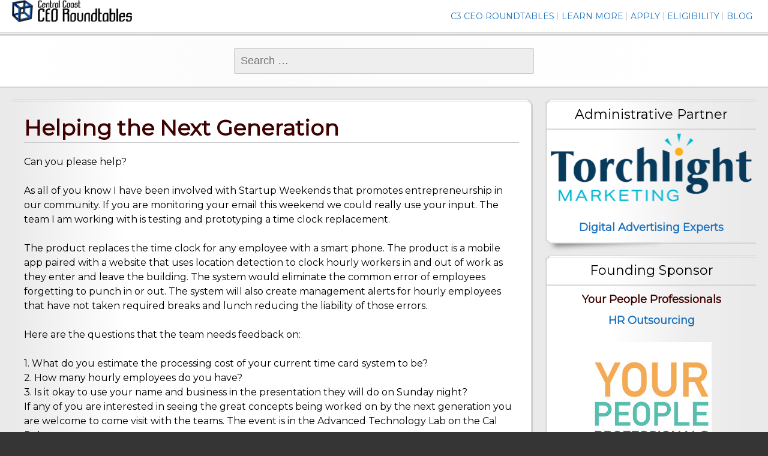

--- FILE ---
content_type: text/css
request_url: https://www.c3ceo.org/wp-content/cache/min/1/wp-content/themes/sg-window/style.css?ver=1760017780
body_size: 8869
content:
html,body,div,span,applet,object,iframe,h1,h2,h3,h4,h5,h6,p,blockquote,pre,a,abbr,acronym,address,big,cite,code,del,dfn,em,font,ins,kbd,q,s,samp,small,strike,strong,sub,sup,tt,var,dl,dt,dd,ol,ul,li,fieldset,form,label,legend,table,caption,tbody,tfoot,thead,tr,th,td{border:0;font-family:inherit;font-size:100%;font-style:inherit;font-weight:inherit;margin:0;outline:0;padding:0;vertical-align:baseline;word-wrap:break-word}article,aside,details,figcaption,figure,footer,header,hgroup,nav,section{display:block}audio,canvas,video{display:inline-block;max-width:100%}audio:not([controls]){display:none}html{overflow-x:hidden;overflow-y:scroll}body,button,input,select,textarea{font-size:18px;line-height:1.5}.sidebar-toggle,.menu-toggle{margin:20px;padding:6px 10px;font-size:11px;line-height:1.4;font-weight:400;background-repeat:repeat-x;border-radius:3px;cursor:pointer}body{overflow-x:hidden}a{text-decoration:none}a:focus{outline:thin dotted}a:active,a:hover{text-decoration:underline;outline:0}h1,h2,h3,h4,h5,h6{font-weight:300;margin:12px 0}h1{font-size:24px;line-height:1.34}h2{font-size:24px;line-height:1}h3{font-size:22px;line-height:1.1}h4{font-size:20px;line-height:1.2}h5{font-size:18px;line-height:1.3}h6{font-size:16px;line-height:1.5}address{font-style:italic;margin-bottom:24px}abbr[title]{cursor:help}b,strong{font-weight:700}cite,dfn,em,i{font-style:italic}mark,ins{display:inline-block;padding:2px;text-decoration:none}p{margin-bottom:24px}code,kbd,tt,var,samp,pre{font-family:monospace,serif;font-size:15px;hyphens:none;line-height:1.6}pre{box-sizing:border-box;margin-bottom:24px;max-width:100%;overflow:auto;padding:12px;white-space:nowrap;word-wrap:normal}blockquote,q{hyphens:none;quotes:none}blockquote:before,blockquote:after,q:before,q:after{content:"";content:none}blockquote{font-size:19px;font-style:italic;line-height:1.3;margin-bottom:24px}blockquote cite,blockquote small{font-size:24px;line-height:1.5}blockquote em,blockquote i,blockquote cite{font-style:normal}blockquote strong,blockquote b{font-weight:700}small{font-size:smaller}big{font-size:125%}sup,sub{font-size:75%;height:0;line-height:0;position:relative;vertical-align:baseline}sup{bottom:1ex}sub{top:.5ex}dl{margin-bottom:24px}dt{font-weight:700}dd{margin-bottom:24px}ul,ol{list-style:none;margin:10px 0 10px 20px}ul{list-style:disc}ol{list-style:decimal}li>ul,li>ol{margin:0 0 0 20px}figure{margin:0}fieldset{margin:0 0 24px;padding:11px 12px 0}legend{white-space:normal}button,input,select,textarea{box-sizing:border-box;font-size:100%;margin:0;max-width:100%;vertical-align:baseline}select{max-width:100%;word-wrap:break-word}select option{max-width:100%;white-space:normal;word-wrap:break-word}button,input{line-height:normal}button,html input[type="button"],input[type="reset"],input[type="submit"]{cursor:pointer}button[disabled],input[disabled]{cursor:default}input[type="checkbox"],input[type="radio"]{padding:0}textarea{overflow:auto;vertical-align:top}table{border-collapse:separate;border-spacing:0;border-width:1px 0 0 1px;margin-bottom:24px;width:100%}caption,th,td{font-weight:400;text-align:left}th{border-width:0 1px 1px 0;font-weight:700}td{border-width:0 1px 1px 0}hr{border:0;height:1px;margin-bottom:12px}img{height:auto;max-width:100%;vertical-align:middle;width:auto}input,textarea{border-radius:2px;padding:5px 10px 5px}textarea{width:100%}input:focus,textarea:focus{outline:0}button,.button,input[type="button"],input[type="reset"],input[type="submit"]{border-radius:2px;font-size:12px;font-weight:700;padding:10px 30px;text-transform:uppercase;vertical-align:bottom}.comment-content img[height],.entry-content img,.entry-summary img,img[class*="align"],img[class*="wp-image-"],img[class*="attachment-"]{height:auto;max-width:100%;width:auto}img.size-full,img.size-large,.wp-post-image,.post-thumbnail img{height:auto;max-width:100%;width:auto}embed,iframe,object,video{overflow:hidden;max-width:100%}iframe{display:block}p>embed,p>iframe,p>object,span>embed,span>iframe,span>object{margin-bottom:0}.genericon{border-bottom:none;font:normal 18px/1 'Genericons';padding-right:5px;vertical-align:top}.category-list a:before{content:'\f301';-webkit-font-smoothing:antialiased;font:normal 32px/1 'Genericons';padding-right:5px;vertical-align:middle}.site .tag:before,.site .tags a:before{content:'\f302';-webkit-font-smoothing:antialiased;font:normal 32px/1 'Genericons';padding-right:5px;vertical-align:middle}.site code .tags:before,.site code .tag a:before,.site code .tags a:before,.site code .tag:before{content:''}.author.vcard a:before{content:'\f304';display:inline-block;-webkit-font-smoothing:antialiased;font:normal 16px/1 'Genericons';vertical-align:middle}.entry-date a:before{content:'\f307';display:inline-block;-webkit-font-smoothing:antialiased;font:normal 16px/1 'Genericons';vertical-align:middle}.menu-toggle:before{content:'\f419';display:inline-block;-webkit-font-smoothing:antialiased;font:normal 12px/1 'Genericons';padding-right:2px;vertical-align:middle}.sidebar-toggle:after{content:'\f502';display:inline-block;-webkit-font-smoothing:antialiased;font:normal 12px/1 'Genericons';vertical-align:middle}.edit-link a:before{content:'\f411';display:inline-block;-webkit-font-smoothing:antialiased;font:normal 16px/1 'Genericons';vertical-align:middle}.featured-post:before{content:'\f308';display:inline-block;-webkit-font-smoothing:antialiased;font:normal 32px/1 'Genericons';vertical-align:middle}.alignleft{float:left}.alignright{float:right}.aligncenter{display:block;margin-left:auto;margin-right:auto}blockquote.alignleft,figure.wp-caption.alignleft,img.alignleft{margin:10px 12px 10px 0}.wp-caption.alignleft{margin:10px 12px 10px 0}blockquote.alignright,figure.wp-caption.alignright,img.alignright{margin:10px 0 10px 12px}.wp-caption.alignright{margin:10px 0 10px 12px}blockquote.aligncenter,img.aligncenter,.wp-caption.aligncenter{margin-top:10px;margin-bottom:10px}.site-content blockquote.alignleft,.site-content blockquote.alignright{padding-top:17px;width:50%}.site-content blockquote.alignleft p,.site-content blockquote.alignright p{margin-bottom:17px}.wp-caption{margin-bottom:12px;max-width:100%;width:auto}.wp-caption img[class*="wp-image-"]{display:block;margin:0}.wp-caption-text{box-sizing:border-box;font-size:12px;font-style:italic;line-height:1.5;margin:10px 0}div.wp-caption .wp-caption-text{padding-right:10px}div.wp-caption.alignright img[class*="wp-image-"],div.wp-caption.alignright .wp-caption-text{padding-left:10px;padding-right:0}.wp-smiley{border:0;margin-bottom:0;margin-top:0;padding:0}.screen-reader-text{clip:rect(1px,1px,1px,1px);position:absolute}.screen-reader-text:focus{border-radius:3px;clip:auto;display:block;font-size:14px;font-weight:700;height:auto;line-height:normal;padding:15px 23px 14px;position:absolute;left:5px;top:5px;text-decoration:none;text-transform:none;width:auto;z-index:100000}.hide{display:none}.site{font-size:16px;margin:0 auto;width:96%}.background-fixed{bottom:0;-webkit-background-size:cover;-moz-background-size:cover;-o-background-size:cover;background-size:cover;left:0;position:fixed;right:0;top:0;z-index:-1}.main-wrapper{display:-webkit-box;display:-moz-box;display:-ms-flexbox;display:-webkit-flex;display:flex;margin:0 auto;-webkit-flex-flow:wrap;-ms-flex-flow:wrap;flex-flow:wrap}.site-content{-ms-flex-order:1;-webkit-order:1;order:1;width:100%}.sidebar-1{-ms-flex-order:2;-webkit-order:2;order:2}.sidebar-2{-ms-flex-order:3;-webkit-order:3;order:3}.sidebar-1,.sidebar-2,.content{width:100%}.boxed-content .main-area{margin:0 20px}.main-area{padding:20px}.page-template-no-content-footer .main-area,.page-template-sidebar .main-area,.no-content .main-area,.page-template-no-content .main-area{padding:0}.nothing-found,.content-container{clear:both}.main-wrapper.default.no-sidebar .content-container{margin-bottom:20px}.assistive-text,.site .screen-reader-text{position:absolute!important;clip:rect(1px,1px,1px,1px)}.sg-site-header-1,.sg-site-header{display:-webkit-box;display:-moz-box;display:-moz-box;display:-ms-flexbox;display:-webkit-flex;display:flex;-webkit-flex-flow:wrap;-ms-flex-flow:wrap;flex-flow:wrap}.site-title{width:100%}.site-title a{display:block;padding:0 10px}.site-title,.site-title a{font-size:42px;font-weight:300;text-align:center}.site-description h2{font-size:22px;padding:18px 24px;text-align:right}.site-description{display:none}.header-wrap{margin:0 auto}.header-image{margin:0 auto}.boxed-header .sg-header-area{margin:20px 20px 0 20px;z-index:20}.logo-block{width:10%}.menu-top,.logo-is-on .menu-top{width:100%}.logo-is-on .menu-1{padding-left:120px}.logo-section{position:absolute;z-index:501}.logo-block .logo{display:block;max-width:100px;margin:0 20px}.logo-block.small .logo-section{max-width:80px;margin:10px}.nav-link{margin-top:20px}.nav-link,.widget .flex.content,.flex .content{display:-webkit-box;display:-moz-box;display:-ms-flexbox;display:-webkit-flex;display:flex;-webkit-flex-flow:wrap;-ms-flex-flow:wrap;flex-flow:wrap}.nav-link a{text-decoration:none;width:94%}.navigation.paging-navigation{text-align:center}.menu-toggle,.sidebar-toggle{display:inline-block}.pagination .next.page-numbers,.pagination .prev.page-numbers{margin-bottom:10px}.pagination .page-numbers{padding:5px 10px}.pagination.loop-pagination{padding:20px}.menu-1{clear:both}.horisontal-navigation .current-menu-item>a:before,.horisontal-navigation .current_page_item>a:before{content:'\f428';display:inline-block;-webkit-font-smoothing:antialiased;font:normal 16px/1 'Genericons';vertical-align:top}.horisontal-navigation .current-page-ancestor>a:before,.horisontal-navigation .current-menu-ancestor>a:before{content:'\f428';display:inline-block;-webkit-font-smoothing:antialiased;font:normal 16px/1 'Genericons';vertical-align:top}.horisontal-navigation ul.nav-horizontal,.horisontal-navigation div.nav-horizontal>ul{display:none}.horisontal-navigation ul.toggled-on ul,.horisontal-navigation ul.toggled-on{margin:0 20px 20px 20px}.horisontal-navigation{text-align:right}.horisontal-navigation>div{float:right;text-align:left}.horisontal-navigation ul{box-shadow:0 4px 2px rgba(0,0,0,.2);list-style:none;max-width:280px;margin:0 20px 0 20px;min-width:200px}.horisontal-navigation>div>ul>li a{padding:0 20px;display:inline-block}.toggle{display:block}.nav-horizontal li{font-size:18px}.nav-horizontal li ul li li{margin:10px}.horisontal-navigation a{display:block;line-height:1.8;text-decoration:none}.horisontal-navigation ul li ul li a:before{content:'\f429';display:inline-block;-webkit-font-smoothing:antialiased;font:normal 16px/1 'Genericons';vertical-align:middle}.entry-summary{display:none;padding:0 10px}.entry-content table,.comment-content table{font-size:14px;line-height:1.2;margin-bottom:12px}.entry-content th,.comment-content th{padding:8px;text-transform:uppercase}.entry-content td,.comment-content td{padding:8px}.archive-title{font-size:14px;text-transform:uppercase}.flex .entry-thumbnail img{display:block;margin:0 auto}.content-container .entry-thumbnail{padding:0 0 20px 0}.flex .content-container{overflow:hidden}.flex .content-container .entry-thumbnail{padding:0}.flex .content-container{margin:0 auto 20px auto}.flex-layout-1 .content-container{width:100%}.flex-layout-2 .content-container{width:100%}.flex-layout-3 .content-container{width:100%}.flex-layout-4 .content-container{width:100%}.flex .entry-title a{font-size:18px}.flex .entry-summary,.flex .entry-content{font-size:0}.flex .tags,.flex .tag:before,.flex .tags a:before{display:none}.flex .entry-header h1{border-radius:0 0 10px 10px;margin:0;padding:0 5px;text-align:center}article h1 a{display:inline-block;line-height:1.2;padding-bottom:10px}.flex .entry-summary p{margin:0;padding:5px}.flex .entry-content{padding:5px 20px}.nothing-found>article,.content-container>article{padding:20px}.archive-header{margin-bottom:20px;padding:20px;text-align:center}.archive-header h1{display:inline-block}.entry-meta{font-style:italic;padding:10px 20px;text-align:right}.widget .entry-meta{padding:0}.site .entry-meta a.post-edit-link{font-size:0}.entry-date a:before,.author.vcard a:before,.edit-link a:before,.comments-link a:before{display:inline-block;-webkit-font-smoothing:antialiased;font:normal 24px/1 'Genericons';padding:0 2px;vertical-align:middle}.comments-link a:before{content:'\f300'}.edit-link a:before{content:'\f411'}.author.vcard a:before{content:'\f304'}.entry-date a:before{content:'\f307'}.wide .entry-date a:before,.wide .author.vcard a:before,.wide .edit-link a:before,.wide .comments-link a:before{text-shadow:none}.comments-link{padding:0 0 0 10px}.project-list,.category-list{margin:0 0 20px 0}.widget .tags,.widget .project-list,.widget .category-list{text-align:center}.widget .project-list,.widget .category-list{margin:20px;padding:5px}.project-list a,.category-list a{display:inline-block;margin:5px}.project-list ul,.category-list ul{margin:0}.project-list li,.category-list li{display:inline-block;list-style:none}.site .tag:before,.project a:before,.site .tags a:before,.project-list a:before,.category-list a:before{-webkit-font-smoothing:antialiased;font:normal 32px/1 'Genericons';vertical-align:middle}.project a:before,.project-list a:before{content:'\f445';padding-right:5px}.project-list{font-style:italic}.category-list a:before{content:'\f301'}.tags a:before{content:'\f302'}.tags{margin:20px 0;text-align:right}.tags a{display:inline-block}.project-list a,.category-list a,.tags a{border-radius:10px;margin:5px 0;padding:10px;text-decoration:none}.post-date{margin:5px 0 0 5px;padding:2px}.post-date a{text-decoration:none}.meta-nav{margin:5px}.previous-image,.next-image,.nav-previous-one,.nav-next{display:block;margin:5px;text-align:center}.post-format{padding:5px;text-align:center}.gallery{margin-bottom:20px}.gallery-item{float:left;margin:0 4px 4px 0;overflow:hidden;position:relative}.gallery-columns-1 .gallery-item{max-width:100%}.gallery-columns-2 .gallery-item{max-width:48%}.gallery-columns-3 .gallery-item{max-width:32%}.gallery-columns-4 .gallery-item{max-width:23%}.gallery-columns-5 .gallery-item{max-width:19%}.gallery-columns-6 .gallery-item{max-width:15%}.gallery-columns-7 .gallery-item{max-width:13%}.gallery-columns-8 .gallery-item{max-width:11%}.gallery-columns-9 .gallery-item{max-width:9%}.gallery-columns-1 .gallery-item:nth-of-type(1n),.gallery-columns-2 .gallery-item:nth-of-type(2n),.gallery-columns-3 .gallery-item:nth-of-type(3n),.gallery-columns-4 .gallery-item:nth-of-type(4n),.gallery-columns-5 .gallery-item:nth-of-type(5n),.gallery-columns-6 .gallery-item:nth-of-type(6n),.gallery-columns-7 .gallery-item:nth-of-type(7n),.gallery-columns-8 .gallery-item:nth-of-type(8n),.gallery-columns-9 .gallery-item:nth-of-type(9n){margin-right:0}.gallery-columns-1.gallery-size-medium figure.gallery-item:nth-of-type(1n+1),.gallery-columns-1.gallery-size-thumbnail figure.gallery-item:nth-of-type(1n+1),.gallery-columns-2.gallery-size-thumbnail figure.gallery-item:nth-of-type(2n+1),.gallery-columns-3.gallery-size-thumbnail figure.gallery-item:nth-of-type(3n+1){clear:left}.gallery-caption{bottom:0;box-sizing:border-box;font-size:12px;left:0;line-height:1.5;margin:0;max-height:50%;opacity:0;padding:6px 8px;position:absolute;text-align:left;width:100%}.gallery-caption:before{content:"";height:100%;left:0;min-height:49px;position:absolute;top:0;width:100%}.gallery-item:hover .gallery-caption{opacity:1}.gallery-columns-7 .gallery-caption,.gallery-columns-8 .gallery-caption,.gallery-columns-9 .gallery-caption{display:none}.comments-area{margin:0;padding:40px 20px}.comment-reply-title,.comments-title{margin:0;text-transform:uppercase}.comment-list{list-style:none;margin:0 0 48px 0}.comment-author{font-size:14px;line-height:1.7}.comment-list .reply,.comment-metadata{font-size:12px;line-height:2;text-transform:uppercase}.comment-meta{font-size:12px;padding:0 10px 10px 10px}.comment-list .reply{margin-left:10px;margin-top:24px}.comment-list .pingback,.comment-list .trackback{margin-bottom:24px;padding-top:24px}.comment-author{position:relative}.bypostauthor>article .fn:before{content:'\f408';display:inline-block;-webkit-font-smoothing:antialiased;font:normal 16px/1 'Genericons';margin-left:10px;vertical-align:middle}.comment-author .avatar{height:18px;padding:2px;position:absolute;top:0;left:0;width:18px}.says{display:none}.comment-awaiting-moderation,.comment-list .reply{padding-left:30px}.comment-author.vcard a{text-decoration:underline}.comment-author.vcard a:before{content:'\f429';display:inline-block;-webkit-font-smoothing:antialiased;font:normal 18px/1 'Genericons';padding:0 0 0 10px;vertical-align:middle}.comment-author.vcard:after{content:'|';padding:5px}.comment-content{padding:20px 10px}.comment-edit-link{margin-left:10px}.comment-content{hyphens:auto;word-wrap:break-word}.comment-body{clear:right;margin:20px 0;padding:10px}.comment-body img.avatar{height:48px;position:relative;width:48px}.comment-content ul,.comment-content ol{margin:0 0 24px 22px}.comment-content li>ul,.comment-content li>ol{margin-bottom:0}.comment-content>:last-child{margin-bottom:0}.comment-list .children{list-style:none;margin-left:15px}.comment-respond{margin-bottom:24px;padding:0}.comment .comment-respond{margin-top:24px}.comment-respond h3{margin-top:0;margin-bottom:24px}.comment-notes,.comment-awaiting-moderation,.logged-in-as{font-size:14px;line-height:1.7}.no-comments{font-size:16px;line-height:1.5;margin-top:24px;text-transform:uppercase}.comment-form label{display:block}.comment-form input[type="text"],.comment-form input[type="email"],.comment-form input[type="url"]{max-width:300px;padding:5px;width:100%}.form-allowed-tags,.form-allowed-tags code{font-size:12px;line-height:1.5}.comment-reply-title small a{color:#ccc;float:right;height:24px;overflow:hidden;width:24px}.comment-navigation{font-size:12px;line-height:2;margin-bottom:48px;text-transform:uppercase;text-align:center}.comment-navigation .nav-next,.comment-navigation .nav-previous{display:inline-block;text-align:center}.comment-navigation a{padding:10px}.site .comments-area{margin-top:20px}#comment-nav-above{margin-top:36px;margin-bottom:0}#respond{clear:right}.full-size-link{padding:20px}.featured-post{margin-top:20px;padding:0 20px;text-align:center}.clear{clear:both}.clear-right{clear:right}.widget{font-size:18px;hyphens:auto;line-height:1.8;word-wrap:break-word}.site .widget{padding-bottom:20px}.sidebar-2 .column,.sidebar-1 .column{padding:20px 0 0 0}.sidebar-1 .widget,.sidebar-2 .widget{margin:0 auto 20px auto}.site .wide .column .widget.widget_search,.site .column .widget{margin-bottom:20px;overflow:hidden;padding:20px}.column .widget .widgettitle,.column .widget .widget-title{font-size:22px;font-weight:300;margin-top:0;padding:5px;text-align:center}.wide .sgwindow_widget_title .entry-title{margin:0;padding:20px}.sidebar-footer li:before,.column li:before{content:'\f428';display:inline-block;-webkit-font-smoothing:antialiased;font:normal 32px/1 'Genericons';margin:0;text-shadow:0 2px 2px rgba(0,0,0,.2);vertical-align:middle}.column select{width:100%}.column ol,.column ul{list-style:none;margin:10px 0 10px 0}.column ol li ol,.column ul li ul{margin:0 0 0 10px}.wide .widget-area .widgettitle,.wide .widget-area .widget-title{margin-left:auto;margin-right:auto}.wide .widget ul{list-style:none}.sidebar-before-footer{margin:0 auto}.boxed-header .sidebar-wrap{margin:0 20px 20px 20px}.wide select{display:block;margin:20px auto;padding:5px;width:300px}.wide ul li a{text-transform:uppercase}.wide .widget.widget_rss .rss-date{display:block}.wide .widget.widget_rss ul li .rssSummary{display:block;margin:5px;padding:5px}.site .widget.widget_tag_cloud a,.site #sidebar-1 .widget-area .column .widget.widget_tag_cloud a{margin:2px;padding:2px;display:inline-block;outline:none;text-decoration:none;user-select:none;border-radius:3px}.wide .widgettitle,.wide .widget-title{font-size:32px;font-weight:300;margin:0 0 20px 0;padding:5px;text-align:center}.wide .widget{margin:0 auto}.wide .widget.widget_nav_menu .menu{display:-webkit-box;display:-moz-box;display:-ms-flexbox;display:-webkit-flex;display:flex;-webkit-flex-flow:wrap;-ms-flex-flow:wrap;flex-flow:wrap}.wide .widget.widget_nav_menu>div>.menu>li>a{display:block;font-size:24px;margin:10px;padding:5px}.site .wide .widget-area .widget.widget_nav_menu ul,.site .wide .widget-area .widget.widget_nav_menu ul li{margin:0}.wide .widget.widget_nav_menu .menu li ul li{border:none;display:block;margin:10px}.wide .widget.widget_nav_menu .menu>li{display:block;width:100%}.wide .widget.widget_nav_menu .menu li ul li a:before,.wide .widget ul li:before{content:'\f432';display:inline-block;-webkit-font-smoothing:antialiased;font:normal 16px/1 'Genericons';padding-right:5px;margin-top:6px;vertical-align:middle;-moz-transform:rotate(90deg);-webkit-transform:rotate(90deg);-o-transform:rotate(90deg);transform:rotate(90deg)}.wide .small .widget ul li:before{content:'\f428';-moz-transform:rotate(0);-webkit-transform:rotate(0);-o-transform:rotate(0);transform:rotate(0)}.wide .widget.widget_nav_menu ul li:before{content:none}.wide .widget.widget_rss ul li:before{content:'\f511';display:inline-block;-webkit-font-smoothing:antialiased;font:normal 32px/1 'Genericons';vertical-align:middle}.wide .widget.widget_rss .rss-date:before{content:'\f307';display:inline-block;-webkit-font-smoothing:antialiased;font:normal 32px/1 'Genericons';vertical-align:middle}.wide .widget.widget_tag_cloud div,.wide .widget.widget_nav_menu ul,.wide .widget.widget_recent_comments ul,.wide .widget.widget_meta ul,.wide .widget.widget_recent_entries ul,.wide .widget.widget_pages ul,.wide .widget.widget_categories ul,.wide .widget.widget_archive ul,.wide .widget.widget_rss ul{padding:0 20px}.site .wide .widget.widget_text>div{max-width:100%}.wide .widget.widget_text .widgettitle,.wide .widget.widget_text .widget-title{margin:0}.wide .widget.widget.widget_text{padding-bottom:0}.widget.sgwindow_socialicons ul li:before{content:''}.sidebar-footer ul{list-style:none}.sidebar-footer .widget{margin:20px}.sidebar-footer .widgettitle,.sidebar-footer .widget-title{padding:0 5px 10px 5px;border-bottom:5px solid #ccc}.sidebar-footer .widget{margin:0 20px;padding:20px}.search-submit{display:none}.sidebar-footer .widget_search .search-form input[type="search"]{width:100%}.wide .widget.woocommerce.widget_product_search input,.search-form input[type="search"],.wide .widget.widget_search .search-form input[type="search"]{width:100%;padding:10px}.widget.woocomsmerce.widget_price_filter form,.widget.woocommerce.widget_product_search form,.wide .widget.widget_search form,.wide.widget.widget_search input{margin-left:20px;margin-right:20px}.wide .widget.woocommerce.widget_product_search,.wide .widget.widget_search{padding:20px 0}.widget.woocommerce.widget_product_search,.widget_search .search-form input[type="search"]{font-size:18px}.widget_product_search input[type="submit"],.widget_product_search #searchsubmit,.widget_search .search-submit{display:none}.wide .widget.widget_rss>div,.wide .widget_calendar>div{padding:20px}#calendar_wrap{max-width:300px;margin:0 auto}.widget_calendar table{line-height:2;margin:0}.widget_calendar tbody td,.widget_calendar thead th{text-align:center}.widget_calendar #next{text-align:right}.widget_recent_entries .post-date{display:block}.sgwindow_socialicons ul{margin:0;text-align:left}.sgwindow_socialicons{overflow:auto}.sgwindow_socialicons .big.horizontal li{display:inline-block;width:64px}.sgwindow_socialicons .small.horizontal li{display:inline-block;width:32px}.sgwindow_socialicons .big.vertical li{width:64px}.sgwindow_socialicons .small.vertical li{width:32px}.sgwindow_socialicons a{display:inline-block}.sgwindow_socialicons .big a{height:64px;width:64px}.sgwindow_socialicons .small a{height:32px;width:32px}.sgwindow_socialicons a{opacity:.7}.sgwindow_socialicons a:hover{opacity:1}.sgwindow_socialicons .vertical li{display:block;margin:0}.site-info{font-size:16px;padding:5px 20px;text-align:right}.site-info a{text-decoration:underline}.scrollup{background:url(../../../../../../themes/sg-window/img/scrollup.png) no-repeat 0 20px;bottom:40px;display:none;height:45px;padding:20px 0;position:fixed;-webkit-transition:all 0.4s ease-in;transition:all 0.4s ease-in;width:50px;z-index:99}.scrollup.right{right:5px}.scrollup.center{right:45%}.scrollup.left{left:5px}.scrollup:hover{-ms-transform:scale(1.2);-webkit-transform:scale(1.2);transform:scale(1.2);-webkit-transition:all 0.4s ease-in;transition:all 0.4s ease-in}@keyframes my-jump{20%{transform:translateY(20px)}100%{transform:scale(1.1)}}@-webkit-keyframes my-jump{20%{transform:translateY(20px)}100%{transform:scale(1.1)}}.move{-webkit-animation:my-jump 2s linear 0.2s infinite alternate;animation:my-jump 2s linear 0.2s infinite alternate}#woocommerce-wrapper{padding:20px}.archive .woo-shop .content-container{padding:20px;width:96%}.woo-shop .content-container{padding:20px}.upsells.products .products,.related.products .products,.archive .woo-shop .products{display:-webkit-box;display:-moz-box;display:-ms-flexbox;display:-webkit-flex;display:flex;-webkit-flex-flow:wrap;-ms-flex-flow:wrap;flex-flow:wrap}.woo-shop .products li{border-radius:10px;margin:20px auto!important;padding:20px!important}.woo-shop .page-title{padding:5px 20px}.woo-shop .woocommerce-pagination{padding:10px}.woo-shop .woocommerce-breadcrumb,.woo-shop .woocommerce-result-count{padding:5px 20px}.woo-shop .woocommerce-breadcrumb{display:inline-block;margin:0}.woo-shop .add_to_cart_button,.woo-shop .product-cart a{font-size:12px!important}.woo-shop .flex-layout-1 .products>li,.woo-shop .flex-layout-2 .products>li,.woo-shop .flex-layout-3 .products>li,.woo-shop.flex-layout-4 .products li{width:96%!important}.small .widget.widget_nav_menu div>ul>li:before,.small .widget.widget_pages>ul>li:before,.small .widget.widget_categories>ul>li:before,.small .widget.widget_product_categories>ul>li:before{content:none}.small .widget.widget_nav_menu div>ul>li.menu-item-has-children:before,.small .widget.widget_pages>ul>li.page_item_has_children:before,.small .widget.widget_categories>ul>li.cat-parent:before,.small .widget.widget_product_categories>ul>li.cat-parent:before{content:'\f431';-webkit-font-smoothing:antialiased;font:normal 32px/1 'Genericons';padding-right:5px;vertical-align:middle;float:right}.small .widget.widget_nav_menu div>ul>li>a,.small .widget.widget_pages>ul>li>a,.small .widget.widget_categories>ul>li>a,.small .widget.widget_product_categories>ul>li>a{display:inline-block;padding:5px}.small .widget.widget_nav_menu div>ul>li:hover,.small .widget.widget_pages>ul>li:hover,.small .widget.widget_categories>ul>li:hover,.small .widget.widget_product_categories>ul>li:hover{outline:none;text-decoration:none;user-select:none;border-radius:3px}.small .widget.widget_nav_menu div>ul>li:hover a,.small .widget.widget_pages>ul>li:hover a,.small .widget.widget_categories>ul>li:hover a,.small .widget.widget_product_categories>ul>li:hover a{border-bottom:none}.small .widget.widget_nav_menu div>ul>li>ul,.small .widget.widget_pages>ul>li>ul,.small .widget.widget_product_categories>ul>li>ul{display:none}.small .widget.widget_nav_menu div>ul>li:hover>ul,.small .widget.widget_pages>ul>li:hover>ul,.small .widget.widget_categories>ul>li:hover>ul,.small .widget.widget_product_categories>ul>li:hover>ul{display:block}.wide .small .widget.widget_nav_menu>div>.menu>li>a{display:block;font-size:16px;margin:0;padding:5px}.wide .widget_product_categories{background:rgba(255,255,255,.8);margin:0;text-align:center}.wide .widget_product_categories li{border-radius:1px;background:linear-gradient(to left,rgba(0,0,0,.3),rgba(0,0,0,0) 50%,rgba(0,0,0,.3)),linear-gradient(#d77d31,#fe8417,#d77d31);background-size:100% 100%,auto;background-position:50% 50%;box-shadow:inset #ebab00 0 -1px 1px,inset 0 1px 1px #ffbf00,#cc7722 0 0 0 1px,#000 0 10px 15px -10px;display:inline-block;font-size:16px;font-weight:700;margin:2px;min-width:150px;outline:none;padding:5px;position:relative;text-decoration:none;text-shadow:0 -1px 1px #c50;transition:0.2s}.wide .widget_product_categories li a{color:#fff;font-weight:700}.wide .widget_product_categories li:hover{background-size:140% 100%,auto}.wide .widget_product_categories li:hover a{color:#fff;text-decoration:none}.wide .widget_product_categories li:active{top:1px;color:#ffdead;box-shadow:inset #ebab00 0 -1px 1px,inset 0 1px 1px #ffbf00,#cc7722 0 0 0 1px,0 10px 10px -9px #000}.wide .widget_product_categories .current-cat{color:rgb(245,245,245);border-radius:3px;background:#0c9c0d linear-gradient(#82d18d,#0c9c0d);box-shadow:inset #72de26 0 -1px 1px,inset 0 1px 1px #98ff98,#3caa3c 0 0 0 1px,rgba(0,0,0,.3) 0 2px 5px;text-shadow:0 -1px rgba(0,0,0,.1);text-decoration:none;text-decoration:underline}.site .wide .widget.sgwindow_sidebar_nav>div{max-width:100%}.element-list ul,.element-list{display:block;margin:0;padding:10px}.text-container{margin:0 auto}@media screen and (min-width:680px){.one-page-nav li{font-size:14px;min-width:100px;margin:10px;outline:none;padding:.8em 2em}}.small .widget.widget_categories a{width:90%}@media screen and (min-width:680px){.column-2.element-list{-webkit-column-count:2;-moz-column-count:2;column-count:2}.column-3.element-list{-webkit-column-count:3;-moz-column-count:3;column-count:3}.column-4.element-list{-webkit-column-count:4;-moz-column-count:4;column-count:4}}.hide-screen-fixed{bottom:0;left:0;right:0;position:fixed;top:0;z-index:-1}@media screen and (min-width:550px){.wide .widget.widget_recent_comments ul,.wide .widget.widget_meta ul,.wide .widget.widget_recent_entries ul,.wide .widget.widget_pages ul,.wide .widget.widget_categories ul,.wide .widget.widget_archive ul,.wide .widget.widget_rss ul{display:-webkit-box;display:-moz-box;display:-ms-flexbox;display:-webkit-flex;display:flex;-webkit-flex-flow:wrap;-ms-flex-flow:wrap;flex-flow:wrap}.wide .widget.widget_recent_comments>ul>li,.wide .widget.widget_meta>ul>li,.wide .widget.widget_recent_entries>ul>li,.wide .widget.widget_pages>ul>li,.wide .widget.widget_categories>ul>li,.wide .widget.widget_archive>ul>li,.wide .widget.widget_rss>ul>li{width:50%}}@media screen and (min-width:600px){.nav-link a{display:block;margin:20px auto;width:48%}.nav-link a:first-child{-webkit-box-ordinal-group:2;-moz-box-ordinal-group:2;-ms-flex-order:2;-webkit-order:2;order:2}}@media screen and (min-width:680px){.site-title,.site-title a{text-align:left}.upsells.products .product,.related.products .product{display:block;margin:20px auto;width:26%!important}.widget.woocomsmerce.widget_price_filter form,.widget.woocommerce.widget_product_search form,.wide .widget.widget_search form,.wide.widget.widget_search input{max-width:500px;margin-left:auto;margin-right:auto}.sgwindow_socialicons ul{text-align:right}.site-content{position:relative;z-index:1}.nothing-found,.content-container{clear:none}.entry-summary,.entsry-content{padding:0 20px}.woo-shop .entry-summary,#woocommerce-wrapper .entry-summary{padding:0}.column .widget.woocommerce.widget_product_search input{padding:10px}.menu-toggle{display:none}.site ul.nav-horizontal>li a{font-size:16px}.site ul.nav-horizontal>li>a{display:inline-block;margin:10px 0;padding:10px 2px}.horisontal-navigation{display:block}.horisontal-navigation ul ul{margin:0}.nav-container{padding:0 20px;position:relative;z-index:2}.nav-horizontal li ul li li{border:none;margin:0}.horisontal-navigation ul li ul li a:before{content:""}.horisontal-navigation div{display:block;text-align:right}.site .horisontal-navigation ul{box-shadow:none;list-style:none;margin:0;padding:0;text-indent:0;display:inline-block;list-style:none;margin:auto;max-width:none;min-width:0;padding:0;text-align:left}.nav-horizontal li{display:inline-block;font-size:16px}.horisontal-navigation .menu-item-has-children>a:after{content:'\f431';display:inline-block;-webkit-font-smoothing:antialiased;font:normal 16px/1 'Genericons';vertical-align:top}.horisontal-navigation ul li ul .menu-item-has-children>a:after{content:'\f429';display:inline-block;float:right;-webkit-font-smoothing:antialiased;font:normal 16px/1 'Genericons';vertical-align:top}.horisontal-navigation>div>ul>li a,.horisontal-navigation a{display:inline-block;font-size:18px;line-height:1;padding:20px 5px 20px 5px;text-decoration:none}.horisontal-navigation li ul a{margin-top:0}.horisontal-navigation div.nav-horizontal>ul{display:none}.horisontal-navigation ul.nav-horizontal,.horisontal-navigation div.nav-horizontal>ul{display:inline-block!important;max-height:100%;overflow:visible}.horisontal-navigation li a,.horisontal-navigation li{display:inline-block;text-decoration:none}.horisontal-navigation li a{white-space:normal}.top-1-navigation{z-index:9}.top-navigation{z-index:8}.horisontal-navigation li{position:relative}.horisontal-navigation li ul{clip:rect(1px,1px,1px,1px);height:1px;left:0;overflow:hidden;position:absolute;top:100%;width:1px;z-index:10}.horisontal-navigation li ul li ul{left:100%;top:-2px}.horisontal-navigation ul li:hover>ul,.horisontal-navigation ul li:focus>ul,.horisontal-navigation .focus>ul{clip:inherit;height:inherit;overflow:inherit;width:inherit}.horisontal-navigation li ul li a{display:block;padding:5px 10px;width:200px;white-space:normal}.meta-nav{border:1px solid #ccc;max-width:170px;margin:0 auto;padding:3%}.previous-image{float:left;margin-left:20px;margin-right:20px}.next-image{float:right;margin-left:20px;margin-right:20px;text-align:right}.widget{font-size:14px;line-height:1.5}.logo-is-on .sg-site-header-1,.logo-is-on .menu-1,.logo-is-on .menu-2{padding-left:120px}.cloned .sg-site-header-1,.cloned .menu-1,.cloned .menu-2{position:relative;padding-left:100px}.logo-block .logo{max-width:100px}.logo-block.small .logo-section{max-width:80px;margin:10px}.menu-1 div{clear:none;padding-bottom:0}.wide .flex-layout-1 .content-container{width:94%}.flex-layout-1 .content-container{width:100%}.flex-layout-2 .content-container{width:48%}.flex-layout-3 .content-container{width:30%}.flex-layout-4 .content-container{width:22%}.flex-layout-1 .entry-header .entry-title a,.flex-layout-2 .entry-header .entry-title a{font-size:42px}.flex-layout-3 .entry-header .entry-title a{font-size:24px}.flex-layout-4 .entry-header .entry-title a{font-size:18px}.flex-layout-1 .entry-meta{font-size:16px}.flex-layout-2 .entry-summary,.flex-layout-2 .entry-content,.flex-layout-1 .entry-summary,.flex-layout-1 .entry-content{font-size:16px}.flex-layout-3 .entry-summary,.flex-layout-3 .entry-content,.flex-layout-4 .entry-summary,.flex-layout-4 .entry-content{font-size:16px}.flex .entry-summary,.flex .entry-content{padding:5px 0}.flex .entry-header h1{border-radius:0}.woo-shop .flex-layout-1 .products>li{width:98%!important}.woo-shop .flex-layout-2 .products>li{width:46%!important}.woo-shop .flex-layout-3 .products>li{width:26%!important}.woo-shop.flex-layout-4 .products li{width:18%!important}}@media screen and (min-width:760px){.site{width:100%}}@media screen and (min-width:800px){.sgwindow_socialicons .vertical li{margin:0 auto}}@media screen and (min-width:960px){.column-3.element-list{-webkit-column-count:3;-moz-column-count:3;column-count:3}.site-description{display:block}.site-description,.site-title{width:50%}.entry-summary{display:block}.wide .widget.widget_nav_menu .menu>li{display:block;width:25%}.wide .column .widget.widget_nav_menu .menu>li{display:block;width:100%}.logo-is-on .sg-site-header-1,.logo-is-on .menu-1,.logo-is-on .menu-2{padding-left:240px}.logo-section{max-width:240px;position:absolute}.logo-block .logo{max-width:200px;margin:0 20px}.logo-block.small .logo-section{max-width:160px;margin:40px 40px 20px 40px}.wide .widget.widget_recent_comments>ul>li,.wide .widget.widget_recent_entries>ul>li,.wide .widget.widget_pages>ul>li,.wide .widget.widget_categories>ul>li,.wide .widget.widget_archive>ul>li,.wide .widget.widget_rss>ul>li{width:25%}.wide .widget.widget_meta ul li{width:20%}.column .widget.widget_recent_comments ul li,.column .widget.widget_meta ul li,.column .widget.widget_recent_entries ul li,.column .widget.widget_pages ul li,.column .widget.widget_categories ul li,.column .widget.widget_archive ul li,.column .widget.widget_rss ul li{width:100%}.wide .widget.widget_recent_comments ul.children li,.wide .widget.widget_meta ul.children li,.wide .widget.widget_recent_entries ul.children li,.wide .widget.widget_pages ul.children li,.wide.widget.widget_categories ul.children li{display:block;width:100%}.wide .widget.widget_archive ul{margin:0;padding:20px}.sidebar-footer-content{display:-webkit-box;display:-moz-box;display:-ms-flexbox;display:-webkit-flex;display:flex;-webkit-flex-flow:wrap;-ms-flex-flow:wrap;flex-flow:wrap}.sidebar-footer{width:33.333%}.sidebar-footer .widget-area .widget{margin:0 auto;padding:20px}}.confit-hours:before,.confit-address:before,.confit-phone:before{display:inline-block;-webkit-font-smoothing:antialiased;font:normal 16px/1 'Genericons';padding-right:5px}.confit-phone:before{content:'\f50c'}.confit-hours:before{content:'\f303'}.confit-address:before{content:'\f468'}.confit-phone,.confit-hours,.confit-address{padding:10px}form.contact-form{background:#fff;border:1px solid #ccc;margin:0 auto;max-width:500px;padding:20px;text-align:left}#page form.contact-form input,#page form.contact-form textarea{border:1px solid #ccc;width:100%}#page form.contact-form input[type="submit"]{width:auto}form.contact-form input{padding:10px}#page .contacts .content-container{border:none;background:transparent;text-align:center}#page .contacts .content-container .entry-title{text-align:center}.centered .site-content{text-align:center}.widget .widget .content-container,.transparent .content-container{background:transparent;border:none}#subscribe-email input{padding:10px!important}@media print{body{background:none!important;color:#2b2b2b;font-size:12pt}.site,.site-header,.hentry,.site-content .entry-header,.site-content .entry-content,.site-content .entry-summary,.site-content .entry-meta,.page-content,.archive-header,.page-header,.comments-area,.attachment .entry-attachment .attachment{max-width:100%}.img-container,.site-navigation,.horisontal-navigation,.site-content nav,.edit-link,.page-links,.widget-area,.more-link,.comment-respond,.comment-list .reply,.comment-reply-login,.site-footer{display:none}.site-title a,.entry-meta,.entry-meta a,.featured-content .hentry,.featured-content a{color:#2b2b2b}.entry-content a,.entry-summary a,.page-content a,.comment-content a{text-decoration:none}.site-header,.post-thumbnail,a.post-thumbnail:hover,.site-footer{background:transparent}.site-title{font-size:19pt}.site-content footer.entry-meta{display:none}.gallery-columns-1.gallery-size-medium,.gallery-columns-1.gallery-size-thumbnail,.gallery-columns-2.gallery-size-thumbnail,.gallery-columns-3.gallery-size-thumbnail{display:block}.archive-title,.page-title{margin:0 10px 48px}}.horizontal.big li{height:60px;width:60px}.site-content .entry-title{margin:0 0 20px 0}.site-content .entry-title a{text-decoration:none}.project-list a{margin-right:5px}.project-list a,.category-list a,.sidebar-top-full a,.sidebar-before-footer a,.sidebar-top a,.sidebar-content a{font-weight:300}.footer-list a{text-align:center;text-decoration:none}.site .comments-area,.content,.nothing-found,.content-container,.entry-summary{border-radius:10px}.archive-header+.nothing-found,.archive-header+.content-container{border-radius:0 0 10px 10px}.wide .widget.widget.sgwindow_widget_title article{padding:20px}.wide .widget.widget.sgwindow_widget_title h1{border:1px solid #ccc}.wide .widget.widget.sgwindow_widget_cats,.wide .widget.widget.sgwindow_widget_tags{padding:20px}.wide .widget.widget.sgwindow_widget_title,.wide .widget.widget.sgwindow_featured_image{padding-bottom:0}.wide .column .widget.widget.sgwindow_widget_title,.wide .column .widget.widget.sgwindow_featured_image{padding-bottom:20px}.boxed-image .image-wrapper{padding:20px 20px 0 20px}.image-wrapper{margin:0 auto;overflow:hidden;position:relative}.image-wrapper img{display:block;margin:0 auto}.woo-shop .site-content{padding:5px!important}.hidden-el{display:none}.invisible-el{opacity:0;-webkit-transition:all 1s ease-in-out;transition:all 1s ease-in-out}.content-container.jetpack-nav{-webkit-transition:all 0.5s ease-in-out;transition:all 0.5s ease-in-out}.moved-el{-ms-transform:translate(-50px,50px);-webkit-transform:translate(-50px,50px);transform:translate(-50px,50px)}.wide .jetpack-widget-nav li,.wide .jetpack-widget-tag-nav li{border-radius:1px;background-size:100% 100%,auto;background-position:50% 50%;font-size:16px;font-weight:700;margin:2px;min-width:150px;display:inline-block;outline:none;padding:5px;position:relative;text-decoration:none;transition:0.2s}.jetpack-widget-tag-nav li.current,.jetpack-widget-nav li.current,.jetpack-widget-tag-nav li:hover,.jetpack-widget-nav li:hover{cursor:pointer;border-radius:3px;text-decoration:none;text-decoration:underline}.jetpack-widget-tag-nav li.current:before,.jetpack-widget-nav li.current:before{content:'\f432';display:inline-block;-webkit-font-smoothing:antialiased;font:normal 32px/1 'Genericons';margin:0;vertical-align:middle;-moz-transform:rotate(90deg);-webkit-transform:rotate(90deg);-o-transform:rotate(90deg)}.wide .jetpack-widget-tag-nav,.wide .jetpack-widget-nav{text-align:center}.wide .jetpack-widget-nav li,.wide .jetpack-widget-tag-nav li{display:inline-block}.link-hover{height:100%;left:0;overflow:hidden;position:absolute;top:0;width:100%}.link-button{bottom:5%;display:inline-block;opacity:0;padding:2% 4%;position:absolute;right:5%;text-decoration:none;text-transform:uppercase}.link-hover:hover .link-button{opacity:1}.position-fixed{position:fixed;z-index:2000}.element-wrap{border-radius:20px 20px 0 0;bottom:0;display:inline-block;left:0;overflow:hidden;position:absolute;margin-right:50%;margin-left:10px;-webkit-transition:all 0.4s ease-in-out;transition:all 0.4s ease-in-out;width:40%}.two-sidebars .widget .site-content{width:100%}.left-sidebar .widget .site-content{width:100%}#page .column .widget.sgwindow_page .content-container,.right-sidebar .widget .site-content{margin:0;width:100%}#page .column .widget.sgwindow_page .widget-page-wrap,#page .column .widget.sgwindow_page .main-wrapper,#page .column .widget.sgwindow_page{margin-top:0;padding:0}#page .entry-thumbnail.coverback{-webkit-background-size:cover;-moz-background-size:cover;-o-background-size:cover;background-size:cover;padding:35% 0}.gallery{display:-webkit-box;display:-moz-box;display:-ms-flexbox;display:-webkit-flex;display:flex;margin:0 auto;-webkit-flex-flow:wrap;-ms-flex-flow:wrap;flex-flow:wrap}.gallery .gallery-item{margin:0 auto}.gallery .gallery-item img{border:none!important;margin:0 auto}.site .wide .widget-area .widget .widget-page-wrap{margin:0 20px;margin-top:0;margin-right:20px;margin-bottom:0;margin-left:20px;max-width:100%}.site .widget .parallax-image{position:absolute;width:100%;background-position:top center;-webkit-background-size:cover;-moz-background-size:cover;-o-background-size:cover;background-size:cover;top:0;max-width:100%!important}.my-image.widget{overflow:hidden;position:relative}#page .flex-layout-1 .entry-thumbnail img,#page .default .entry-thumbnail img{display:block;margin:0}.image-wrapper img{width:1680px}.sidebar-footer .widget.sgwindow_page .content-container,.column .widget.sgwindow_page .content-container{border:none}.summary.entry-summary{display:block}.site .wide .widget.sgwindow_slider>div{max-width:100%}.my-sidebar-layout{margin:0 20px 20px 20px;border:1px solid #ccc}.horisontal-navigation ul.nav-horizontal.visible,.horisontal-navigation div.nav-horizontal>ul.visible{display:block}.small-logo{display:inline-block;float:left;opacity:0;position:absolute;left:0;top:5px}a.small-logo{padding:0}.cloned .small-logo{-webkit-transition:all 0.2s ease-in-out;transition:all 0.2s ease-in-out}.cloned .small-logo.on-screen{opacity:1;-webkit-transition:all 2s ease-in-out;transition:all 2s ease-in-out}.small-logo img{max-height:40px}#page .horisontal-navigation li a{font-size:14px;text-transform:uppercase}.horisontal-navigation li{padding-right:4px;padding-left:0;position:relative}.horisontal-navigation li:after{content:'';position:absolute;border-right:1px solid rgba(0,0,0,.2);top:20px;bottom:20px;right:0}.top-navigation .horisontal-navigation li:after{border-right:1px solid rgba(255,255,255,.3)}.horisontal-navigation li:last-child:after{border-right:none}#page .sidebar-top-full .jetpack-widget-nav li:before,.sidebar-top-full .widget.woocommerce.widget_product_categories li:before,.sidebar-top-full .widget .one-page-nav li:before{content:none}.sidebar-footer .widget.sgwindow_page h1,.sidebar-footer .widget.sgwindow_page h2,.sidebar-footer .widget.sgwindow_page h3,.sidebar-footer .widget.sgwindow_page h4,.sidebar-footer .widget.sgwindow_page h5,.sidebar-footer .widget.sgwindow_page h6{color:#000}.site .sidebar-footer .widget.sgwindow_page{background:transparent}.site-content .post-views:before{content:'\f403';display:inline-block;-webkit-font-smoothing:antialiased;font:normal 18px/1 'Genericons';padding:0 5px;vertical-align:middle}form>label{display:block}

--- FILE ---
content_type: text/css
request_url: https://www.c3ceo.org/wp-content/cache/min/1/wp-content/themes/sg-double/style.css?ver=1760017780
body_size: 1371
content:
.image-wrapper img{width:1680px}.blog .default .content-container,.archive .default .content-container{margin-bottom:20px}#page .entry-meta{text-align:center}.column .content,.column .content-container{border-radius:0}#page .widget.sgwindow_items_portfolio .element .entry-title,#page .widget.sgwindow_items_portfolio .element .entrytitle,#page .widget.sgwindow_items_category .element .entry-title,#page .widget.sgwindow_items_category .element .entrytitle{background:transparent}.default .entry-thumbnail img{margin:0}#page .previous-image,#page .next-image,#page .nav-link .nav-previous,#page .nav-previous-one,#page .nav-link .nav-next{font-weight:700;color:rgb(68,68,68);text-decoration:none;user-select:none;padding:.2em 1.2em;outline:none;border:1px solid rgba(0,0,0,.1);border-radius:2px;background:rgb(245,245,245) linear-gradient(#f4f4f4,#f1f1f1);box-shadow:none;transition:all .218s ease 0s}#page .previous-image,#page .next-image,#page .nav-link .nav-previous,#page .nav-previous-one,#page .nav-link .nav-next{background:transparent;border:none;box-shadow:none;color:rgba(255,255,255,.9)}#page .nav-link a:hover span{color:rgb(24,24,24)}#page .nav-link a:hover{color:rgb(24,24,24);border:1px solid rgb(198,198,198);background:#f7f7f7 linear-gradient(#f7f7f7,#f1f1f1);box-shadow:0 1px 2px rgba(0,0,0,.1)}#page .previous-image:active,#page .next-image:active,#page .nav-link .nav-previous:active,#page .nav-previous-one:active,#page .nav-link .nav-next:active{color:rgb(24,24,24);border:1px solid rgb(198,198,198);background:#f7f7f7 linear-gradient(#f7f7f7,#f1f1f1);box-shadow:0 1px 2px rgba(0,0,0,.1)}#page .widget.woocommerce.widget_product_search,#page .wide .widget.widget_search{background:rgba(255,255,255,.5)}#page .widget.sgwindow_page{color:#666;font-size:18px;background:transparent}#page .sidebar-footer .widget.sgwindow_page .content-container{border-radius:10px}#page .nav-container.top-1-navigation{box-shadow:none;border-bottom:3px double #ccc}#page .transparent .site-content,#page .transparent .content-container{background:transparent;border:none}.sidebar-footer .widget.sgwindow_page .entry-title{color:#000}#page .column .widget.sgwindow_items_portfolio .entry-title,#page .wide .widget.sgwindow_items_portfolio .entry-title,#page .column .widget.sgwindow_items_category .entry-title,#page .wide .widget.sgwindow_items_category .entry-title{color:#000}#page .column .widget.sgwindow_product .element,#page .column .widget.sgwindow_items_portfolio .element,#page .column .widget.sgwindow_items_category .element,#page .column .widget.sgwindow_items .element{border:1px solid #eee}#page .wide .widget.sgwindow_product .element,#page .wide .widget.sgwindow_items_portfolio .element,#page .wide .widget.sgwindow_items_category .element,#page .wide .widget.sgwindow_items .element{border:1px solid #eee}.boxed-image .image-wrapper{padding:20px}#page .project a:before{color:blue}#page .sidebar-1 .column .widget{filter:progid:DXImageTransform.Microsoft.gradient(startColorstr='#00f9fcf7',endColorstr='#f9f9f9',GradientType=1);border-radius:0 10px 10px 0}#page .sidebar-2 .column .widget{filter:progid:DXImageTransform.Microsoft.gradient(startColorstr='#f9fcf7',endColorstr='#00f9f9f9',GradientType=1);border-radius:10px 0 0 10px}#page .site-content,#page .right-sidebar .site-content,#page .left-sidebar .site-content{background:transparent}.single #page .right-sidebar .content-container,.archive #page .default.right-sidebar .content-container,.blog #page .default.right-sidebar .content-container,.search #page .default.right-sidebar .content-container,.page #page .right-sidebar .content-container{border-left:none;overflow:hidden;border-radius:0 10px 10px 0}.single #page .left-sidebar .content-container,.archive #page .default.left-sidebar .content-container,.blog #page .default.left-sidebar .content-container,.search #page .default.left-sidebar .content-container,.page #page .left-sidebar .content-container{border-right:none;overflow:hidden;border-radius:10px 0 0 10px}.page #page .no-sidebar .content-container,.single #page .no-sidebar .content-container,#page .no-sidebar.default .content-container{border-right:none;border-left:none;border-radius:0}#page .default .entry-title{border-bottom:none}#page .image-wrapper{padding:0 20px 20px 20px}.boxed-header #page .image-wrapper{padding:20px}#page .wide .widget{border-left:none;border-right:none;border-top:3px double #ccc;border-bottom:3px double #ccc;margin:0}#page .widget.sgwindow_page a{color:red}#page .wide .widgettitle,#page .wide .widget-title,#page .wide .widget.widget_product_search,#page .wide .widget.widget_categories,#page .wide .widget.widget_search{background:-moz-linear-gradient(left,rgba(252,252,252,0) 1%,rgba(252,252,252,1) 31%,rgba(252,252,252,1) 32%,rgba(253,253,253,1) 52%,rgba(254,254,254,1) 70%,rgba(255,255,255,0) 100%);background:-webkit-gradient(linear,left top,right top,color-stop(1%,rgba(252,252,252,0)),color-stop(31%,rgba(252,252,252,1)),color-stop(32%,rgba(252,252,252,1)),color-stop(52%,rgba(253,253,253,1)),color-stop(70%,rgba(254,254,254,1)),color-stop(100%,rgba(255,255,255,0)));background:-webkit-linear-gradient(left,rgba(252,252,252,0) 1%,rgba(252,252,252,1) 31%,rgba(252,252,252,1) 32%,rgba(253,253,253,1) 52%,rgba(254,254,254,1) 70%,rgba(255,255,255,0) 100%);background:-o-linear-gradient(left,rgba(252,252,252,0) 1%,rgba(252,252,252,1) 31%,rgba(252,252,252,1) 32%,rgba(253,253,253,1) 52%,rgba(254,254,254,1) 70%,rgba(255,255,255,0) 100%);background:-ms-linear-gradient(left,rgba(252,252,252,0) 1%,rgba(252,252,252,1) 31%,rgba(252,252,252,1) 32%,rgba(253,253,253,1) 52%,rgba(254,254,254,1) 70%,rgba(255,255,255,0) 100%);background:linear-gradient(to right,rgba(252,252,252,0) 1%,rgba(252,252,252,1) 31%,rgba(252,252,252,1) 32%,rgba(253,253,253,1) 52%,rgba(254,254,254,1) 70%,rgba(255,255,255,0) 100%);filter:progid:DXImageTransform.Microsoft.gradient(startColorstr='#00fcfcfc',endColorstr='#00ffffff',GradientType=1)}#page .wide .widget.woocommerce.widget_product_search,#page .wide .widget.widget_search{margin:0}#page .wide .column .widget,#page .wide .column .widget.woocommerce.widget_product_search,#page .wide .column .widget.widget_search{margin:0 0 20px 0}#page .wide .widget.widget_text{padding:20px}#page .header-wrap{background:transparent}#page .column .widget.sgwindow_page{border:none}#page .content-container{border:3px double #ccc}#page .column .content-container{border:none}#page .column .widget.sgwindow_page{border:3px double #ccc;border-radius:0}#page .column .widget{padding:0}#page .column .widget>ul,#page .column .widget>div{padding:0 20px}#page .column .widget>table,#page .column .widget>form{margin:20px}#page .column .widget.widget_calendar{padding-bottom:20px}#page .column .widgettitle,#page .column .widget-title{border-bottom:3px double #ccc;margin:0;padding:10px}#page .column .widget{overflow:visible;position:relative}#page .sidebar-1 .column .widget:after{z-index:-2;position:absolute;content:"";bottom:12px;right:10px;left:auto;width:50%;top:90%;background:#777;-webkit-box-shadow:0 15px 10px #777;-moz-box-shadow:0 15px 10px #777;box-shadow:0 15px 10px #777;-webkit-transform:rotate(3deg);-moz-transform:rotate(3deg);-o-transform:rotate(3deg);-ms-transform:rotate(3deg);transform:rotate(3deg)}#page .sidebar-2 .column .widget:before,#page .sidebar-1 .column .widget:before{z-index:-1;position:absolute;content:"";bottom:0;top:0;right:0;left:0}#page .sidebar-2 .column .widget:after{z-index:-2;position:absolute;content:"";bottom:12px;left:10px;width:50%;top:80%;background:#777;-webkit-box-shadow:0 15px 10px #777;-moz-box-shadow:0 15px 10px #777;box-shadow:0 15px 10px #777;-webkit-transform:rotate(-3deg);-moz-transform:rotate(-3deg);-o-transform:rotate(-3deg);-ms-transform:rotate(-3deg);transform:rotate(-3deg)}#page .column .widget.sgwindow_page{-webkit-box-shadow:0 10px 6px -6px #777;-moz-box-shadow:0 10px 6px -6px #777;box-shadow:0 10px 6px -6px #777}#page .main-area{z-index:-3}.main-wrapper{position:relative;z-index:2}.background-fixed{z-index:-4}#page .sidebar-footer .widget.sgwindow_page{background:transparent}@media screen and (min-width:680px){#page .sidebar-footer{position:relative;z-index:1}#page .menu-2.horisontal-navigation>div{background:-moz-linear-gradient(left,rgba(252,252,252,0) 1%,rgba(252,252,252,1) 31%,rgba(252,252,252,1) 32%,rgba(253,253,253,1) 52%,rgba(254,254,254,1) 70%,rgba(255,255,255,0) 100%);background:-webkit-gradient(linear,left top,right top,color-stop(1%,rgba(252,252,252,0)),color-stop(31%,rgba(252,252,252,1)),color-stop(32%,rgba(252,252,252,1)),color-stop(52%,rgba(253,253,253,1)),color-stop(70%,rgba(254,254,254,1)),color-stop(100%,rgba(255,255,255,0)));background:-webkit-linear-gradient(left,rgba(252,252,252,0) 1%,rgba(252,252,252,1) 31%,rgba(252,252,252,1) 32%,rgba(253,253,253,1) 52%,rgba(254,254,254,1) 70%,rgba(255,255,255,0) 100%);background:-o-linear-gradient(left,rgba(252,252,252,0) 1%,rgba(252,252,252,1) 31%,rgba(252,252,252,1) 32%,rgba(253,253,253,1) 52%,rgba(254,254,254,1) 70%,rgba(255,255,255,0) 100%);background:-ms-linear-gradient(left,rgba(252,252,252,0) 1%,rgba(252,252,252,1) 31%,rgba(252,252,252,1) 32%,rgba(253,253,253,1) 52%,rgba(254,254,254,1) 70%,rgba(255,255,255,0) 100%);background:linear-gradient(to right,rgba(252,252,252,0) 1%,rgba(252,252,252,1) 31%,rgba(252,252,252,1) 32%,rgba(253,253,253,1) 52%,rgba(254,254,254,1) 70%,rgba(255,255,255,0) 100%);filter:progid:DXImageTransform.Microsoft.gradient(startColorstr='#00fcfcfc',endColorstr='#00ffffff',GradientType=1);padding:0 20px;border-top:3px double #ccc;border-bottom:3px double #ccc;margin:20px auto}}#page .small.widget.sgwindow_gallery,#page .small .widget.sgwindow_image{padding:20px}#page .widget.sgwindow_portfolio_nav li:before{color:#fff}.site .wide .widget-area .widget .widget-page-wrap{margin:0 20px;margin-top:0;margin-right:20px;margin-bottom:0;margin-left:20px;max-width:100%}

--- FILE ---
content_type: text/css
request_url: https://www.c3ceo.org/wp-content/cache/min/1/wp-content/themes/sg-window/css/scheme-2.css?ver=1760017780
body_size: 3349
content:
body,button,input,select,textarea{color:#2b2b2b}.sidebar-toggle,.menu-toggle{color:#7c7c7c;background-color:#e6e6e6;border:1px solid #d2d2d2;box-shadow:0 1px 2px rgba(64,64,64,.1)}.sidebar-toggle:hover,.menu-toggle:hover{color:#5e5e5e;background-color:#ebebeb;background-repeat:repeat-x}.sidebar-toggle:active,.menu-toggle:active,.sidebar-toggle.toggled-on,.menu-toggle.toggled-on{color:#767676;background-color:#e1e1e1;background-repeat:repeat-x;box-shadow:inset 0 0 8px 2px #c6c6c6,0 1px 0 0 #f4f4f4;border-color:transparent}body{background:#ccc;overflow-x:hidden}mark,ins{background:#c00;color:#fff}.widget ins{background:#c00;color:#fff}blockquote{color:#822f2c}blockquote cite,blockquote small{color:#69c}del{color:#767676}hr{background-color:#eee}input,textarea{background:#eee;border:1px solid #ccc;color:#006}input:focus,textarea:focus{background:#fff;border:1px solid #06c}button,.button,input[type="button"],input[type="reset"],input[type="submit"]{background-color:#eee;border:1px solid #ccc;color:#aaa;position:relative;font-weight:700;color:#fff;text-decoration:none;text-shadow:0 -1px 1px #c50;user-select:none;padding:.8em 2em;outline:none;border-radius:1px;background:linear-gradient(to left,rgba(0,0,0,.3),rgba(0,0,0,0) 50%,rgba(0,0,0,.3)),linear-gradient(#d77d31,#fe8417,#d77d31);background-size:100% 100%,auto;background-position:50% 50%;box-shadow:inset #ebab00 0 -1px 1px,inset 0 1px 1px #ffbf00,#cc7722 0 0 0 1px,#000 0 10px 15px -10px;transition:0.2s}button:hover,.button:hover,input[type="button"]:hover,input[type="reset"]:hover,input[type="submit"]:hover{transition:.5s linear;background-position:-200% 0,0 0,0 0,0 100%,0 4px,0 calc(100% - 4px)}button:active,.button:active,input[type="button"]:active,input[type="reset"]:active,input[type="submit"]:active{top:1px}button:hover,button:focus,.button:hover,.button:focus,input[type="button"]:hover,input[type="button"]:focus,input[type="reset"]:hover,input[type="reset"]:focus,input[type="submit"]:hover,input[type="submit"]:focus{background-color:#41a62a;color:#fff}button:active,.button:active,input[type="button"]:active,input[type="reset"]:active,input[type="submit"]:active{background-color:#33f}abbr[title]{border-bottom:1px dotted #2b2b2b;cursor:help}pre{border:1px solid #ccc}fieldset{border:1px solid rgba(0,0,0,.1)}table,th,td{border:1px solid #ccc}.site-content blockquote.alignleft,.site-content blockquote.alignright{border-top:1px solid #ccc;border-bottom:1px solid #ccc}.small .widget.widget_nav_menu div>ul>li.menu-item-has-children:before,.small .widget.widget_pages>ul>li.page_item_has_children:before,.small .widget.widget_categories>ul>li.cat-parent:before,.small .widget.widget_product_categories>ul>li.cat-parent:before,.site .tag:before,.project a:before,.site .tags a:before,.project-list a:before,.category-list a:before,.site .tag:before,.site .tags a:before,.category-list a:before{color:#eee}.wp-caption{color:#767676}.screen-reader-text:focus{background-color:#eee;box-shadow:0 0 2px 2px #fff;color:#33f}.site{color:#666}.pagination .page-numbers{background:#fff;border:1px solid #ccc;color:#1e73be}.pagination .page-numbers:hover{background:#dcdcdc linear-gradient(#fff,#dcdcdc)}.pagination .page-numbers.current{background:#dcdcdc linear-gradient(#fff,#dcdcdc)}.top-1-navigation{box-shadow:0 4px 2px rgba(0,0,0,.2)}.horisontal-navigation li ul{box-shadow:0 4px 2px rgba(0,0,0,.3)}.horisontal-navigation .current-menu-item a:before,.horisontal-navigation .current_page_item a:before{color:red}.entry-meta{color:#aaa}.project-list{color:#aaa}.gallery-caption{background-color:#eee;color:#767676}.comment-author a{color:#36c}.comment-list .trackback a,.comment-list .pingback a,.comment-metadata a{color:#036}.comment-author a:hover,.comment-list .pingback a:hover,.comment-list .trackback a:hover,.comment-metadata a:hover{color:#390}.bypostauthor .fn a{color:#390}.bypostauthor .fn a:hover{color:#36c}.comment-author .avatar{border:1px solid #eee}.comment-notes,.comment-awaiting-moderation,.logged-in-as,.no-comments,.form-allowed-tags,.form-allowed-tags code{color:#ccc}.required{color:#c0392b}.comment-reply-title small a{color:#ccc}.comment-list .reply{display:inline-block;text-shadow:0 -1px rgba(0,0,0,.1);text-decoration:none;user-select:none;padding:.3em 1em;outline:none;border:none;border-radius:3px;border:1px solid #ccc;border-top-color:#eee;border-radius:2px;background:linear-gradient(rgb(255,255,255),rgb(240,240,240));box-shadow:0 0 3px rgba(0,0,0,0) inset,0 1px 1px 1px rgba(255,255,255,.2),0 -1px 1px 1px rgba(0,0,0,0)}.comment-list .reply:hover{color:rgb(24,24,24);border:1px solid rgb(198,198,198);background:#f7f7f7 linear-gradient(#f7f7f7,#f1f1f1);box-shadow:0 1px 2px rgba(0,0,0,.1)}.comment-list .reply:hover a{text-decoration:none}.comment-list .comment-body{border:1px solid #eee}.comment-meta{border-bottom:1px solid #eee}.comment-metadata,.comment-author.vcard{display:inline-block}.sidebar-footer li:before,.column li:before{color:#fff}.site .widget.widget_tag_cloud a,.site #sidebar-1 .widget-area .column .widget.widget_tag_cloud a{border:1px solid #fff;color:rgb(245,245,245);text-shadow:0 -1px rgba(0,0,0,.1);background:#0c9c0d linear-gradient(#82d18d,#0c9c0d);box-shadow:inset #72de26 0 -1px 1px,inset 0 1px 1px #98ff98,#3caa3c 0 0 0 1px,rgba(0,0,0,.3) 0 2px 5px}.site .widget.widget_tag_cloud a:hover,.site #sidebar-1 .widget-area .column .widget.widget_tag_cloud a:hover{border:1px solid #ccc;color:#fff}.wide .widget.widget_nav_menu .menu li ul li a:before,.wide .widget ul li:before{color:rgba(150,150,150,.6);text-shadow:0 2px 2px rgba(0,0,0,.2)}.wide .widget.widget_rss .rss-date:before,.wide .widget.widget_rss ul li:before{color:rgba(150,150,150,.2);text-shadow:5px 1px 10px rgba(150,150,150,.2)}.woo-shop .price ins{background:#cc0000!important;color:#fff!important;text-shadow:#333 .1em .1em .2em}.widget.woocommerce.widget_product_search,.wide .widget.widget_search{background:rgba(255,255,255,1)}.small .widget.widget_nav_menu div>ul>li:hover,.small .widget.widget_pages>ul>li:hover,.small .widget.widget_categories>ul>li:hover,.small .widget.widget_product_categories>ul>li:hover{color:rgb(245,245,245);text-shadow:0 -1px rgba(0,0,0,.1);background:#0c9c0d linear-gradient(#82d18d,#0c9c0d);box-shadow:inset #72de26 0 -1px 1px,inset 0 1px 1px #98ff98,#3caa3c 0 0 0 1px,rgba(0,0,0,.3) 0 2px 5px}.small .widget.widget_nav_menu div>ul>li:hover a,.small .widget.widget_pages>ul>li:hover a,.small .widget.widget_categories>ul>li:hover a,.small .widget.widget_product_categories>ul>li:hover a{color:rgb(245,245,245)!important}.site .entry-date a,.site .author.vcard a,.site .edit-link a,.site .comments-link a{color:#aaa}.wide .jetpack-widget-nav li,.wide .jetpack-widget-tag-nav li{background:linear-gradient(to left,rgba(0,0,0,.3),rgba(0,0,0,0) 50%,rgba(0,0,0,.3)),linear-gradient(#d77d31,#fe8417,#d77d31);box-shadow:inset #ebab00 0 -1px 1px,inset 0 1px 1px #ffbf00,#cc7722 0 0 0 1px,#000 0 10px 15px -10px;color:#fff;text-shadow:0 -1px 1px #c50}.jetpack-widget-tag-nav li.current,.jetpack-widget-nav li.current,.jetpack-widget-tag-nav li:hover,.jetpack-widget-nav li:hover{color:rgb(245,245,245);background:#0c9c0d linear-gradient(#82d18d,#0c9c0d);box-shadow:inset #72de26 0 -1px 1px,inset 0 1px 1px #98ff98,#3caa3c 0 0 0 1px,rgba(0,0,0,.3) 0 2px 5px;text-shadow:0 -1px rgba(0,0,0,.1)}.small .jetpack-widget-tag-nav li,.small .jetpack-widget-nav li{border-bottom:1px solid #eee}.jetpack-widget-tag-nav li.current:before,.jetpack-widget-nav li.current:before{color:#fff;text-shadow:0 2px 2px rgba(0,0,0,.2)}.link-button{background:#000;box-shadow:0 0 1px #000;color:#fff}.element-wrap{background-color:rgba(255,255,255,.8);-webkit-box-shadow:-1px 6px 78px 6px rgba(138,123,138,1);-moz-box-shadow:-1px 6px 78px 6px rgba(138,123,138,1);box-shadow:-1px 6px 78px 6px rgba(138,123,138,1)}.project-list a,.category-list a,.tags a{border:1px solid #ccc;display:inline-block;vertical-align:middle;text-align:center;text-decoration:none;user-select:none;outline:none;border-top-color:rgba(255,255,255,.3);border-radius:2px;background:linear-gradient(rgb(255,255,255),rgb(240,240,240));box-shadow:0 0 3px rgba(0,0,0,0) inset,0 1px 1px 1px rgba(255,255,255,.2),0 -1px 1px 1px rgba(0,0,0,0);transition:.2s ease-in-out}.column .widget .widgettitle,.column .widget .widget-title{border-bottom:3px solid rgba(220,220,220,.3)}.wide .widget.widget_rss ul li .rssSummary{border-bottom:1px solid rgba(150,150,150,.2)}.wide .widget.widget_nav_menu>div>.menu>li>a{border-bottom:5px solid rgba(255,255,255,.5)}.sidebar-footer .widgettitle,.sidebar-footer .widget-title{border-bottom:5px solid #ccc}.woo-shop .products li{border:1px solid #ccc}.small .widget.widget_nav_menu div>ul>li,.small .widget.widget_pages>ul>li,.small .widget.widget_categories>ul>li,.small .widget.widget_product_categories>ul>li{border-bottom:1px solid #eee}.small .widget.widget_nav_menu div>ul>li:hover a,.small .widget.widget_pages>ul>li:hover a,.small .widget.widget_categories>ul>li:hover a,.small .widget.widget_product_categories>ul>li:hover a{border-bottom:none;color:rgb(245,245,245)!important}.wide .small .widget.widget_nav_menu>div>.menu>li>a{border-bottom:1px solid rgba(255,255,255,.5)}.footer-list a{border-bottom:1px solid #eee}.wide .widget.widget.sgwindow_widget_title h1{border:1px solid #ccc}.nav-link a{position:relative;font-size:1.5em;font-weight:700;color:rgb(245,245,245);text-shadow:0 -1px rgba(0,0,0,.1);text-decoration:none;user-select:none;padding:.3em 1em;outline:none;border:none;border-radius:3px;background:#0c9c0d linear-gradient(#82d18d,#0c9c0d);box-shadow:inset #72de26 0 -1px 1px,inset 0 1px 1px #98ff98,#3caa3c 0 0 0 1px,rgba(0,0,0,.3) 0 2px 5px}.nav-link a:hover{top:1px;color:#fff;box-shadow:0 -1px 3px rgba(0,0,0,.3),0 1px 1px #fff,inset 0 1px 2px rgba(0,0,0,.8),inset 0 -1px 0 rgba(0,0,0,.05)}.comment-navigation .nav-next,.comment-navigation .nav-previous{color:rgb(68,68,68);text-decoration:none;user-select:none;padding:.2em 1.2em;outline:none;border:1px solid rgba(0,0,0,.1);border-radius:2px;background:rgb(245,245,245) linear-gradient(#f4f4f4,#f1f1f1);display:inline-block;text-align:center}.comment-navigation .nav-next:hover,.comment-navigation .nav-previous:hover{color:rgb(24,24,24);border:1px solid rgb(198,198,198);background:#f7f7f7 linear-gradient(#f7f7f7,#f1f1f1);box-shadow:0 1px 2px rgba(0,0,0,.1)}.comment-navigation .nav-next:hover a,.comment-navigation .nav-previous:hover a{text-decoration:none}.site #footer-navigation .horisontal-navigation a:hover,.site .horisontal-navigation li ul li a:hover,.site .horisontal-navigation li ul li a:focus,.site .horisontal-navigation li a:hover,.site .horisontal-navigation li a:focus{color:rgb(245,245,245);cursor:pointer;border-radius:3px;background:#0c9c0d linear-gradient(#82d18d,#0c9c0d);box-shadow:inset #72de26 0 -1px 1px,inset 0 1px 1px #98ff98,#3caa3c 0 0 0 1px,rgba(0,0,0,.3) 0 2px 5px;text-shadow:0 -1px rgba(0,0,0,.1);text-decoration:none;text-decoration:underline}.site ul.nav-horizontal>li>ul ul,.site ul.nav-horizontal>li>ul{border:3px double #ccc;border-radius:6px;-webkit-box-shadow:0 5px 22px -8px rgba(4,13,26,1);-moz-box-shadow:0 5px 22px -8px rgba(4,13,26,1);box-shadow:0 5px 22px -8px rgba(4,13,26,1)}.top-1-navigation .horisontal-navigation .current-menu-ancestor a:before,.top-1-navigation .horisontal-navigation .current_page_item a:before,.top-1-navigation .horisontal-navigation .current_page_ancestor a:before,.top-1-navigation .horisontal-navigation .current-menu-item a:before{color:red}.top-navigation .horisontal-navigation .current-menu-ancestor a:before,.top-navigation .horisontal-navigation .current_page_item a:before,.top-navigation .horisontal-navigation .current_page_ancestor a:before,.top-navigation .horisontal-navigation .current-menu-item a:before{color:red}#footer-navigation .horisontal-navigation .current-menu-ancestor a:before,#footer-navigation .horisontal-navigation .current_page_item a:before,#footer-navigation .horisontal-navigation .current_page_ancestor a:before,#footer-navigation .horisontal-navigation .current-menu-item a:before{color:red}.site .site-info a:nth-child(2){color:rgb(245,245,245);border:none;border-radius:3px;background:#0c9c0d linear-gradient(#82d18d,#0c9c0d);box-shadow:inset #72de26 0 -1px 1px,inset 0 1px 1px #98ff98,#3caa3c 0 0 0 1px,rgba(0,0,0,.3) 0 2px 5px;display:inline-block;outline:none;padding:4px;text-shadow:0 -1px rgba(0,0,0,.1);text-decoration:none;user-select:none}.site .site-info a:nth-child(2):hover{box-shadow:0 -1px 3px rgba(0,0,0,.3),0 1px 1px #fff,inset 0 1px 2px rgba(0,0,0,.8),inset 0 -1px 0 rgba(0,0,0,.05);color:#fff;top:1px}.top-1-navigation ul{background-color:#fff}.top-1-navigation .horisontal-navigation li a{color:#1e73be}.top-1-navigation{background-color:rgba(255,255,255,1)}.top-1-navigation .horisontal-navigation li ul{background-color:#fff}.top-1-navigation .horisontal-navigation li ul li a{color:#1e73be}.top-1-navigation .horisontal-navigation li ul .current-menu-ancestor>a,.top-1-navigation .horisontal-navigation li ul .current_page_ancestor>a{background-color:#1e73be;color:#fff}.top-navigation ul{background-color:#fff}.top-navigation .horisontal-navigation li a{color:#1e73be}.top-navigation{background-color:rgba(30,115,190,.5)}.top-navigation .horisontal-navigation li ul{background-color:#fff}.top-navigation .horisontal-navigation li ul li a{color:#1e73be}.top-navigation .horisontal-navigation li ul .current-menu-ancestor>a,.top-navigation .horisontal-navigation li ul .current_page_ancestor>a{background-color:#1e73be;color:#fff}#footer-navigation ul{background-color:#fff}#footer-navigation .horisontal-navigation li a{color:#1e73be}.site-info,#footer-navigation{background-color:rgba(30,115,190,.5);color:#000}.site-info,.site-info a,#footer-navigation .horisontal-navigation li a{color:#fff}#footer-navigation .horisontal-navigation li ul{background-color:#fff}#footer-navigation .horisontal-navigation li ul li a{color:#1e73be}#footer-navigation .horisontal-navigation li ul .current-menu-item>a,#footer-navigation .horisontal-navigation li ul .current-menu-ancestor>a{background-color:#1e73be;color:#fff}@media screen and (min-width:680px){.top-1-navigation ul{background-color:transparent}.top-1-navigation .horisontal-navigation li a{color:#1e73be}.top-navigation ul{background-color:transparent}.top-navigation .horisontal-navigation li a{color:#fff}#footer-navigation ul{background-color:transparent}#footer-navigation .horisontal-navigation li a{color:#fff}}.sg-site-header-1{background:rgba(37,193,249,.6)}.top-1-navigation ul{background-color:#fff}.top-1-navigation .horisontal-navigation li a{color:#1e73be}.top-1-navigation{background-color:rgba(255,255,255,1)}.top-1-navigation .horisontal-navigation li ul{background-color:#fff}.top-1-navigation .horisontal-navigation li ul li a{color:#1e73be}.top-1-navigation .horisontal-navigation li ul .current-menu-ancestor>a,.top-1-navigation .horisontal-navigation li ul .current_page_ancestor>a{background-color:#1e73be;color:#fff}.top-navigation ul{background-color:#fff}.top-navigation .horisontal-navigation li a{color:#1e73be}.top-navigation{background-color:rgba(30,115,190,.5)}.top-navigation .horisontal-navigation li ul{background-color:#fff}.top-navigation .horisontal-navigation li ul li a{color:#1e73be}.top-navigation .horisontal-navigation li ul .current-menu-ancestor>a,.top-navigation .horisontal-navigation li ul .current_page_ancestor>a{background-color:#1e73be;color:#fff}#footer-navigation ul{background-color:#fff}#footer-navigation .horisontal-navigation li a{color:#1e73be}.site-info,#footer-navigation{background-color:rgba(30,115,190,.5);color:#000}.site-info,.site-info a,#footer-navigation .horisontal-navigation li a{color:#fff}#footer-navigation .horisontal-navigation li ul{background-color:#fff}#footer-navigation .horisontal-navigation li ul li a{color:#1e73be}#footer-navigation .horisontal-navigation li ul .current-menu-item>a,#footer-navigation .horisontal-navigation li ul .current-menu-ancestor>a{background-color:#1e73be;color:#fff}@media screen and (min-width:680px){.site .content{font-size:16px}.top-1-navigation ul{background-color:transparent}.top-1-navigation .horisontal-navigation li a{color:#1e73be}.top-navigation ul{background-color:transparent}.top-navigation .horisontal-navigation li a{color:#fff}#footer-navigation ul{background-color:transparent}#footer-navigation .horisontal-navigation li a{color:#fff}}.wide .widget.widget_nav_menu{background-color:rgba(129,215,66,.3)}.wide .widget.widget_nav_menu .menu li ul li a{color:#d1d1d1}.wide .widget.widget_nav_menu .menu>li a{color:#d33}.wide .widget.widget_nav_menu .menu>li a:hover{color:#a71fdd}.wide .widget.widget_nav_menu>div>.menu>li>a{border-bottom:10px solid #d1d1d1}.sidebar-top-full .widget{background-color:rgba(255,255,255,1)}th,td,.sidebar-top-full .widget ul li:before,.sidebar-top-full .widget{color:#ccc}.sidebar-top-full .widget a{color:#301272}.sidebar-top-full .widget a:hover{color:#a71fdd}.sidebar-top-full .widget .widgettitle,.sidebar-top-full .widget .widget-title{background:rgba(255,255,255,1);color:#bfbfbf}.sidebar-before-footer .widget{background-color:rgba(255,255,255,1)}th,td,.sidebar-before-footer .widget ul li:before,.sidebar-before-footer .widget{color:#ccc}.sidebar-before-footer a{color:#301272}.sidebar-before-footer a:hover{color:#a71fdd}.sidebar-before-footer .widget .widgettitle,.sidebar-before-footer .widget .widget-title{background:rgba(255,255,255,1);color:#bfbfbf}.sidebar-footer{background-color:rgba(30,115,190,.2)}td,.sidebar-footer .widgettitle,.sidebar-footer .widget-title,.sidebar-footer .widget{color:#ccc}.sidebar-footer .widget a{color:#81d742}th,.sidebar-footer .widget a:hover{color:#a71fdd}.main-area{background-color:#eee}td,#sidebar-1 .widget-area .column .widget,.column .widget{color:#aaa}#sidebar-1 .widget-area .column .widget a,.wide .column .widget.widget_nav_menu .menu>li a,.wide .column .widget.widget_nav_menu .menu li ul li a,.column a{color:#3dbf2b}th,#sidebar-1 .widget-area .column .widget a:hover,.wide .column .widget.widget_nav_menu .menu>li a:hover,.column a:hover{color:#a71fdd}#sidebar-1 .widget-area .column .widget .widgettitle,#sidebar-1 .widget-area .column .widget .widget-title,.column .widget .widgettitle,.column .widget .widget-title{background:rgba(255,255,255,1);color:#777}#sidebar-1 .widget-area .column .widget,.wide .column .widget.widget_nav_menu,.column .widget{background:rgba(255,255,255,1)}.column .widget{border:1px solid rgba(204,204,204,1)}.woo-shop .woocommerce-result-count,.woo-shop .woocommerce-pagination,.woo-shop .page-title,.woo-shop .products>li,.flex .content-container,#woocommerce-wrapper,.header-wrapper,.content-search,.comments-area,.nav-link,.pagination.loop-pagination,.content-container,.nothing-found,.archive-header{background:#fff;color:#7a7a7a}.entry-date a:hover:before,.author.vcard a:hover:before,.edit-link a:hover:before,.tag a:hover:before,.content .project a:hover:before,.tags a:hover:before,.content .project-list a:hover:before,.category-list a:hover:before,.comments-link a:hover:before{text-shadow:5px 1px 10px rgba(0,0,0,.5)}.woo-shop .woocommerce-breadcrumb a,.woo-shop .woocommerce-breadcrumb,.woo-shop .orderby{color:#7a7a7a}.project-list a:hover,.category-list a:hover,.tags a:hover{box-shadow:5px 1px 10px rgba(0,0,0,.5)}.woo-shop .woocommerce-breadcrumb{border-bottom:5px solid rgba(255,255,255,.9)}.woo-shop .woocommerce-result-count,.woocommerce-pagination,.woo-shop .page-title,.nav-link,.comment-body,.comments-area,.pagination.loop-pagination,.archive-header,.nothing-found,.content-container{border:1px solid rgba(204,204,204,1)}.menu-top.position-fixed{box-shadow:0 0 4px 4px rgba(204,204,204,1)}.site-content .entry-title{border-bottom:1px solid rgba(204,204,204,1)}.widget.sgwindow_widget_button{background:rgba(17,34,51,.9)}.widget.sgwindow_widget_button .sgwindow-link{background:rgba(17,34,51,1)}.widget.sgwindow_widget_button a{color:#fff}.widget.sgwindow_widget_button a:hover{color:#fff}.widget.sgwindow_widget_button .sgwindow-link{border-color:rgba(255,255,255,1)}.widget.sgwindow_widget_button .sgwindow-link:hover{box-shadow:0 0 4px 4px rgba(255,255,255,1)}#page .widget.sgwindow_side_bar>.widget-title,#page .widget.sgwindow_side_bar>.widgettitle{background-color:rgba(239,239,239,0);border:1px solid rgba(204,204,204,1)}.widget.sgwindow_side_bar{background:rgba(237,237,237,1)}.my-sidebar-layout{background:rgba(255,255,255,1);border:1px solid rgba(204,204,204,1)}.my-sidebar-layout .widget .entry-content,.my-sidebar-layout .widget h1,.my-sidebar-layout .widget h3,.my-sidebar-layout .widget h4,.my-sidebar-layout .widget h5,.my-sidebar-layout .widget h6,.my-sidebar-layout .widget{color:#666}.my-sidebar-layout .widget a,.my-sidebar-layout li a,.my-sidebar-layout .column a{color:#81d742}#page .widget .my-sidebar-layout .widget .widget-title,#page .widget .my-sidebar-layout .widget .widgettitle{background-color:rgba(239,239,239,0);color:#000}

--- FILE ---
content_type: text/css
request_url: https://www.c3ceo.org/wp-content/cache/min/1/wp-content/themes/sg-double/css/scheme-2.css?ver=1760017780
body_size: 2361
content:
#page .project-list a,#page .category-list a,#page .tags a{color:rgb(209,209,217);text-decoration:none;text-shadow:0 -1px 2px rgba(0,0,0,.2);padding:.5em 1em;outline:none;border-radius:3px;background:linear-gradient(rgb(110,112,120),rgb(81,81,86)) rgb(110,112,120);box-shadow:0 1px rgba(255,255,255,.2) inset,0 3px 5px rgba(0,1,6,.5),0 0 1px 1px rgba(0,1,6,.2);transition:.2s ease-in-out}#page .project-list a:hover,#page .category-list a:hover,#page .tags a:hover{color:#fff}#page .previous-image,#page .next-image,#page .nav-link .nav-previous,#page .nav-previous-one,#page .nav-link .nav-next{color:rgba(255,255,255,.9);text-shadow:#2e7ebd 0 1px 2px;text-decoration:none;text-align:center;line-height:1.1;white-space:pre-line;padding:.7em 0;border:1px solid;border-color:#60a3d8 #2970a9 #2970a9 #60a3d8;border-radius:6px;outline:none;background:#60a3d8 linear-gradient(#89bbe2,#60a3d8 50%,#378bce);box-shadow:inset rgba(255,255,255,.5) 1px 1px}.site .widget.widget_tag_cloud a,.site #sidebar-1 .widget-area .column .widget.widget_tag_cloud a{color:rgb(209,209,217);text-decoration:none;text-shadow:0 -1px 2px rgba(0,0,0,.2);outline:none;border-radius:3px;background:linear-gradient(rgb(110,112,120),rgb(81,81,86)) rgb(110,112,120);box-shadow:0 1px rgba(255,255,255,.2) inset,0 3px 5px rgba(0,1,6,.5),0 0 1px 1px rgba(0,1,6,.2);transition:.2s ease-in-out}.small .widget.widget_nav_menu div>ul>li:hover,.small .widget.widget_pages>ul>li:hover,.small .widget.widget_categories>ul>li:hover,.small .widget.widget_product_categories>ul>li:hover{color:rgb(209,209,217);text-decoration:none;text-shadow:0 -1px 2px rgba(0,0,0,.2);outline:none;border-radius:3px;background:linear-gradient(rgb(110,112,120),rgb(81,81,86)) rgb(110,112,120);box-shadow:0 1px rgba(255,255,255,.2) inset,0 3px 5px rgba(0,1,6,.5),0 0 1px 1px rgba(0,1,6,.2);transition:.2s ease-in-out}.previous-image,.next-image,.nav-link .nav-previous,.nav-previous-one,.nav-link .nav-next{color:rgb(209,209,217);text-decoration:none;text-shadow:0 -1px 2px rgba(0,0,0,.2);outline:none;border-radius:3px;background:linear-gradient(rgb(110,112,120),rgb(81,81,86)) rgb(110,112,120);box-shadow:0 1px rgba(255,255,255,.2) inset,0 3px 5px rgba(0,1,6,.5),0 0 1px 1px rgba(0,1,6,.2);transition:.2s ease-in-out}.site-title h1 a:hover,.site #footer-navigation .horisontal-navigation a:hover,.site .horisontal-navigation li ul li a:hover,.site .horisontal-navigation li ul li a:focus,.site .horisontal-navigation li a:hover,.site .horisontal-navigation li a:focus{color:rgba(255,255,255,.9);text-shadow:#2e7ebd 0 1px 2px;text-decoration:none;white-space:pre-line;border-color:#60a3d8 #2970a9 #2970a9 #60a3d8;border-radius:6px;outline:none;background:#60a3d8 linear-gradient(#89bbe2,#60a3d8 50%,#378bce);box-shadow:inset rgba(255,255,255,.5) 1px 1px}.site-title h1 a:hover{display:inline-block}.site .site-info a:nth-child(2){border-bottom:3px double #ccc;box-shadow:none;background:transparent;margin:0 10px}.small .widget.widget_nav_menu div>ul>li,.small .widget.widget_pages>ul>li,.small .widget.widget_categories>ul>li,.small .widget.widget_product_categories>ul>li{border-bottom:1px solid #ccc}.comment-list .comment-body{border:1px solid #aaa}.comment-meta{border-bottom:1px solid #aaa}.widget.sgwindow_recent_posts .content article footer a,.content-container article .entry-content a,.comments-link a,.category-list a,.featured-post,.logged-in-as a,.site .edit-link,.jetpack-widget-tag-nav,.jetpack-widget-nav,.content footer a{color:#1e73be}.entry-header .entry-title a{color:#1e73be}a:hover,.widget.sgwindow_recent_posts .content article footer a:hover,.content-container .entry-content a:hover,.comments-link a:hover,.entry-meta a:hover,.site-title a:hover,.site .author.vcard a:hover,.entry-header .entry-title a:hover,.site .widget .entry-meta a:hover,.category-list a:hover{color:#1e73be}.site-description h2{color:#fff}entry-header .entry-title a,h1,h2,h3,h4,h5,h6{color:#3f3f3f}.site-title h1 a{color:#fff}.site{font-family:'Open Sans',sans-serif;font-size:16px}h1,h2,h3,h4,h5,h6{font-weight:lighter;font-family:'Open Sans',sans-serif}.site .site-title h1,.site-title a{font-family:'Allerta Stencil',sans-serif}@media screen and (min-width:680px){h1{font-size:36px}}.sg-site-header-1{background:rgba(30,115,190,.7)}.top-1-navigation ul{background-color:#fff}.top-1-navigation .horisontal-navigation li a{color:#13297a}.top-1-navigation{background-color:rgba(255,255,255,1)}.top-1-navigation .horisontal-navigation li ul{background-color:#fff}.top-1-navigation .horisontal-navigation li ul li a{color:#13297a}.top-1-navigation .horisontal-navigation li ul .current-menu-ancestor>a,.top-1-navigation .horisontal-navigation li ul .current_page_ancestor>a{background-color:#13297a;color:#fff}.top-navigation ul{background-color:#fff}.top-navigation .horisontal-navigation li a{color:#13297a}.top-navigation{background-color:rgba(255,255,255,.9)}.top-navigation .horisontal-navigation li ul{background-color:#fff}.top-navigation .horisontal-navigation li ul li a{color:#13297a}.top-navigation .horisontal-navigation li ul .current-menu-ancestor>a,.top-navigation .horisontal-navigation li ul .current_page_ancestor>a{background-color:#13297a;color:#fff}#footer-navigation ul{background-color:#fff}#footer-navigation .horisontal-navigation li a{color:#13297a}.site-info,#footer-navigation{background-color:rgba(30,115,190,.8);color:#000}.site-info,.site-info a,#footer-navigation .horisontal-navigation li a{color:#fff}#footer-navigation .horisontal-navigation li ul{background-color:#fff}#footer-navigation .horisontal-navigation li ul li a{color:#13297a}#footer-navigation .horisontal-navigation li ul .current-menu-item>a,#footer-navigation .horisontal-navigation li ul .current-menu-ancestor>a{background-color:#13297a;color:#fff}@media screen and (min-width:680px){.site .content{font-size:16px}.top-1-navigation ul{background-color:transparent}.top-1-navigation .horisontal-navigation li a{color:#1e73be}.top-navigation ul{background-color:transparent}.top-navigation .horisontal-navigation li a{color:#000}#footer-navigation ul{background-color:transparent}#footer-navigation .horisontal-navigation li a{color:#fff}}.wide .widget.widget_nav_menu{background-color:rgba(226,226,226,0)}.wide .widget.widget_nav_menu .menu li ul li a{color:#1e73be}.wide .widget.widget_nav_menu .menu>li a{color:#f46a38}.wide .widget.widget_nav_menu .menu>li a:hover{color:#d33}.wide .widget.widget_nav_menu>div>.menu>li>a{border-bottom:10px solid #d1d1d1}.sidebar-top-full .widget{background-color:rgba(255,255,255,1)}th,td,.sidebar-top-full .widget ul li:before,.sidebar-top-full .widget{color:#3d3d3d}.sidebar-top-full .widget a{color:#1e73be}.sidebar-top-full .widget a:hover{color:#d33}.sidebar-top-full .widget .widgettitle,.sidebar-top-full .widget .widget-title{background:transparent;color:#000}.sidebar-before-footer .widget{background-color:rgba(255,255,255,1)}th,td,.sidebar-before-footer .widget ul li:before,.sidebar-before-footer .widget{color:#828282}.sidebar-before-footer a{color:#1e73be}.sidebar-before-footer a:hover{color:#d33}.sidebar-before-footer .widget .widgettitle,.sidebar-before-footer .widget .widget-title{background:transparent;color:#000}.sidebar-footer-wrap{background-color:rgba(8,21,53,.8)}td,.sidebar-footer .widgettitle,.sidebar-footer .widget-title,.sidebar-footer .widget{color:#fff}.sidebar-footer .widget a{color:#fff}th,.sidebar-footer .widget a:hover{color:#d33}.main-area{background-color:#eaeaea}td,#sidebar-1 .widget-area .column .widget,.column .widget{color:#5b5b5b}#sidebar-1 .widget-area .column .widget a,.wide .column .widget.widget_nav_menu .menu>li a,.wide .column .widget.widget_nav_menu .menu li ul li a,.column a{color:#1e73be}th,#sidebar-1 .widget-area .column .widget a:hover,.wide .column .widget.widget_nav_menu .menu>li a:hover,.column a:hover{color:#d33}#sidebar-1 .widget-area .column .widget .widgettitle,#sidebar-1 .widget-area .column .widget .widget-title,.column .widget .widgettitle,.column .widget .widget-title{background:rgba(206,206,206,0);color:#000}#sidebar-1 .widget-area .column .widget,.wide .column .widget.widget_nav_menu,.column .widget{background:rgba(255,255,255,.5)}.column .widget{border:1px solid rgba(204,204,204,1)}.woo-shop .woocommerce-result-count,.woo-shop .woocommerce-pagination,.woo-shop .page-title,.woo-shop .products>li,.flex .content-container,#woocommerce-wrapper,.header-wrapper,.content-search,.comments-area,.nav-link,.pagination.loop-pagination,.content-container,.nothing-found,.archive-header{background:rgba(255,255,255,1);color:#000}.entry-date a:hover:before,.author.vcard a:hover:before,.edit-link a:hover:before,.tag a:hover:before,.content .project a:hover:before,.tags a:hover:before,.content .project-list a:hover:before,.category-list a:hover:before,.comments-link a:hover:before{text-shadow:5px 1px 10px rgba(0,0,0,.5)}.woo-shop .woocommerce-breadcrumb a,.woo-shop .woocommerce-breadcrumb,.woo-shop .orderby{color:#000}.project-list a:hover,.category-list a:hover,.tags a:hover{box-shadow:5px 1px 10px rgba(0,0,0,.5)}.woo-shop .woocommerce-breadcrumb{border-bottom:5px solid rgba(255,255,255,1)}#page .entry-meta{border-top:3px double rgba(204,204,204,1)}#page .sidebar-1 .column .widget{background:-moz-linear-gradient(left,#eaeaea 0%,#eaeaea 30%,#eaeaea 41%,rgba(255,255,255,.5) 100%);background:-webkit-gradient(linear,left top,right top,color-stop(0%,#eaeaea),color-stop(30%,#eaeaea),color-stop(41%,#eaeaea),color-stop(100%,rgba(255,255,255,.5)));background:-webkit-linear-gradient(left,#eaeaea 0%,#eaeaea 30%,#eaeaea 41%,rgba(255,255,255,.5) 100%);background:-o-linear-gradient(left,#eaeaea,#eaeaea 30%,#eaeaea) 41%,rgba(255,255,255,.5) 100%);background:-ms-linear-gradient(left,#eaeaea 0%,#eaeaea 30%,#eaeaea) 41%,rgba(255,255,255,.5) 100%);background:linear-gradient(to right,#eaeaea 0%,#eaeaea 30%,#eaeaea) 41%,rgba(255,255,255,.5) 100%);border-left:none;border-right:3px double rgba(204,204,204,1);border-top:3px double rgba(204,204,204,1);border-bottom:3px double rgba(204,204,204,1)}#page .sidebar-2 .column .widget{border-right:none;border-left:3px double rgba(204,204,204,1);border-top:3px double rgba(204,204,204,1);border-bottom:3px double rgba(204,204,204,1);background:-moz-linear-gradient(left,rgba(255,255,255,1) 0%,rgba(255,255,255,1) 30%,rgba(255,255,255,.22) 67%,rgba(255,255,255,0) 100%);background:-webkit-gradient(linear,left top,right top,color-stop(0%,rgba(255,255,255,1)),color-stop(30%,rgba(255,255,255,1)),color-stop(67%,rgba(255,255,255,.22)),color-stop(100%,rgba(255,255,255,0)));background:-webkit-linear-gradient(left,rgba(255,255,255,1) 0%,rgba(255,255,255,1) 30%,rgba(255,255,255,.22) 67%,rgba(255,255,255,0) 100%);background:-o-linear-gradient(left,rgba(255,255,255,1) 0%,rgba(255,255,255,1) 30%,rgba(255,255,255,.22) 67%,rgba(255,255,255,0) 100%);background:-ms-linear-gradient(left,rgba(255,255,255,1) 0%,rgba(255,255,255,1) 30%,rgba(255,255,255,.22) 67%,rgba(255,255,255,0) 100%);background:linear-gradient(to right,rgba(255,255,255,1) 0%,rgba(255,255,255,1) 30%,rgba(255,255,255,.22) 67%,rgba(255,255,255,0) 100%)}#page .right-sidebar .nav-link,#page .right-sidebar .comment-body,#page .right-sidebar .comments-area,#page .right-sidebar .pagination.loop-pagination,#page .right-sidebar .nothing-found,.single #page .right-sidebar .content-container,.archive #page .default.right-sidebar .content-container,.blog #page .default.right-sidebar .content-container,.search #page .default.right-sidebar .content-container,.page #page .right-sidebar .content-container{background:-moz-linear-gradient(left,#eaeaea 0%,rgba(255,255,255,1) 22%,rgba(255,255,255,1) 100%);background:-webkit-gradient(linear,left top,right top,color-stop(0%,#eaeaea),color-stop(22%,rgba(255,255,255,1)),color-stop(100%,rgba(255,255,255,1)));background:-webkit-linear-gradient(left,#eaeaea 0%,rgba(255,255,255,1) 22%,rgba(255,255,255,1) 100%);background:-o-linear-gradient(left,#eaeaea 0%,rgba(255,255,255,1) 22%,rgba(255,255,255,1) 100%);background:-ms-linear-gradient(left,#eaeaea 0%,rgba(255,255,255,1) 22%,rgba(255,255,255,1) 100%);background:linear-gradient(to right,#eaeaea 0%,rgba(255,255,255,1) 22%,rgba(255,255,255,1) 100%)}#page .left-sidebar .nav-link,#page .left-sidebar .comment-body,#page .left-sidebar .comments-area,#page .left-sidebar .pagination.loop-pagination,#page .left-sidebar .nothing-found,.single #page .left-sidebar .content-container,.archive #page .default.left-sidebar .content-container,.blog #page .default.left-sidebar .content-container,.search #page .default.left-sidebar .content-container,.page #page .left-sidebar .content-container{background:-moz-linear-gradient(left,rgba(255,255,255,1) 0%,rgba(255,255,255,1) 78%,#eaeaea 100%);background:-webkit-gradient(linear,left top,right top,color-stop(0%,rgba(255,255,255,1)),color-stop(78%,rgba(255,255,255,1)),color-stop(100%,#eaeaea));background:-webkit-linear-gradient(left,rgba(255,255,255,1) 0%,rgba(255,255,255,1) 78%,#eaeaea 100%);background:-o-linear-gradient(left,rgba(255,255,255,1) 0%,rgba(255,255,255,1) 78%,#eaeaea 100%);background:-ms-linear-gradient(left,rgba(255,255,255,1) 0%,rgba(255,255,255,1) 78%,#eaeaea 100%);background:linear-gradient(to right,rgba(255,255,255,1) 0%,rgba(255,255,255,1) 78%,#eaeaea 100%)}.single #page .no-sidebar .nav-link,.single #page .no-sidebar .comment-body,.single #page .no-sidebar .comments-area,.single #page .no-sidebar .pagination.loop-pagination,.single #page .no-sidebar .nothing-found,.single #page .no-sidebar .content-container,.page #page .no-sidebar .nav-link,.page #page .no-sidebar .comment-body,.page #page .no-sidebar .comments-area,.page #page .no-sidebar .pagination.loop-pagination,.page #page .no-sidebar .nothing-found,.page #page .no-sidebar .content-container,#page .no-sidebar.default .nav-link,#page .no-sidebar.default .comment-body,#page .no-sidebar.default .comments-area,#page .no-sidebar.default .pagination.loop-pagination,#page .no-sidebar.default .nothing-found,#page .no-sidebar.default .content-container{background:#fff background:-moz-linear-gradient(left,#eaeaea 2%,rgba(255,255,255,1) 10%,rgba(255,255,255,1) 10%,rgba(255,255,255,1) 90%,#eaeaea 100%);background:-webkit-gradient(linear,left top,right top,color-stop(2%,#eaeaea),color-stop(10%,rgba(255,255,255,1)),color-stop(10%,rgba(255,255,255,1)),color-stop(90%,rgba(255,255,255,1)),color-stop(100%,#eaeaea));background:-webkit-linear-gradient(left,#eaeaea 2%,rgba(255,255,255,1) 10%,rgba(255,255,255,1) 10%,rgba(255,255,255,1) 90%,#eaeaea 100%);background:-o-linear-gradient(left,#eaeaea 2%,rgba(255,255,255,1) 10%,rgba(255,255,255,1) 10%,rgba(255,255,255,1) 90%,#eaeaea 100%);background:-ms-linear-gradient(left,#eaeaea 2%,rgba(255,255,255,1) 10%,rgba(255,255,255,1) 10%,rgba(255,255,255,1) 90%,#eaeaea 100%);background:linear-gradient(to right,#eaeaea 2%,rgba(255,255,255,1) 10%,rgba(255,255,255,1) 10%,rgba(255,255,255,1) 90%,#eaeaea 100%);border-right:none;border-left:none;border-top:3px double rgba(204,204,204,1);border-bottom:3px double rgba(204,204,204,1);border-radius:0}#page .sidebar-footer .widget.sgwindow_page .content-container,#page .column .widget.sgwindow_page,#page .widget-area .column .widget-area .widget.sgwindow_page{border:3px double rgba(204,204,204,1)}#page .widget.sgwindow_page .transparent .content-container{background:transparent}#page .column .widget.sgwindow_page .content-container,#page .sidebar-footer .widget .content-container{background:rgba(255,255,255,1)}.woo-shop .products li,.woo-shop .woocommerce-result-count,.woocommerce-pagination,.woo-shop .page-title,.nav-link,.comment-body,.comments-area,.pagination.loop-pagination,.archive-header,.nothing-found,.content-container{background:rgba(255,255,255,1);border:3px double rgba(204,204,204,1)}.right-sidebar .nav-link,.right-sidebar .comment-body,.right-sidebar .comments-area,.right-sidebar .pagination.loop-pagination,.right-sidebar .nothing-found{border-left:none;border-right:3px double rgba(204,204,204,1);border-top:3px double rgba(204,204,204,1);border-bottom:3px double rgba(204,204,204,1)}.left-sidebar .nav-link,.left-sidebar .comment-body,.left-sidebar .comments-area,.left-sidebar .pagination.loop-pagination,.left-sidebar .nothing-found{border-right:none;border-left:3px double rgba(204,204,204,1);border-top:3px double rgba(204,204,204,1);border-bottom:3px double rgba(204,204,204,1)}.woo-shop .woocommerce-result-count,.woocommerce-pagination,.woo-shop .page-title,.blog .content-container,.archive .content-container,.content-container,.archive-header{background:rgba(255,255,255,1)}#page .image-wrapper{background-color:rgba(255,255,255,.9)}#page .sidebar-top-full{background:rgba(255,255,255,1)}#page .sidebar-before-footer{background:rgba(255,255,255,1)}#page .widget.sgwindow_page,#page .sidebar-2 .column .widget:before,#page .sidebar-1 .column .widget:before{background:#eaeaea}.menu-top.position-fixed{box-shadow:0 0 4px 4px rgba(204,204,204,1)}.site-content .entry-title{border-bottom:1px solid rgba(204,204,204,1)}.widget.sgwindow_widget_button{background:rgba(30,115,190,.9)}.widget.sgwindow_widget_button .sgwindow-link{background:rgba(17,34,51,1)}.widget.sgwindow_widget_button a{color:#fff}.widget.sgwindow_widget_button a:hover{color:#fff}.widget.sgwindow_widget_button .sgwindow-link{border-color:rgba(255,255,255,1)}.widget.sgwindow_widget_button .sgwindow-link:hover{box-shadow:0 0 4px 4px rgba(255,255,255,1)}#page .page .entry-meta{border-top:none}

--- FILE ---
content_type: text/css
request_url: https://www.c3ceo.org/wp-content/cache/min/1/wp-content/themes/sg-window/inc/css/page.css?ver=1760017780
body_size: -229
content:
.site .widget.sgwindow_page{color:#666;font-size:18px;background:rgba(255,255,255,.9)}.site .wide .widget.sgwindow_page .widgettitle,.site .wide .widget.sgwindow_page .widget-title{margin:0}.site .sidebar-top-full .widget-area .widget .widget-page-wrap{margin:0 20px;max-width:100%}.wide .widget-area .widget .main-wrapper,.wide .widget-area .widget .main-wrapper.no-sidebar{margin:0 auto}.wide .widget-area .widget .main-wrapper{padding:20px 0 0 0}.content-container>div{padding:20px}.widget .widget .content-container>div{padding:20px 0}

--- FILE ---
content_type: text/css
request_url: https://www.c3ceo.org/wp-content/cache/min/1/wp-content/themes/sg-window/inc/css/sidebar-widget.css?ver=1760017780
body_size: -94
content:
.widget-sidebar-wrapper{display:-webkit-box;display:-moz-box;display:-ms-flexbox;display:-webkit-flex;display:flex;-webkit-flex-flow:wrap;-ms-flex-flow:wrap;flex-flow:wrap;margin:0 auto}.widget-sidebar-wrapper .flex-column-1,.widget-sidebar-wrapper .flex-column-2,.widget-sidebar-wrapper .flex-column-3{width:100%}.widget-sidebar-wrapper .flex-column-4{width:100%}#page .my-sidebar-layout .widget{margin-bottom:0;padding-bottom:20px}.sgwindow_side_bar.widget .widget{border:none}#page .wide .widget.sgwindow_side_bar{padding-bottom:0}#page .wide .widget.sgwindow_side_bar>.widget-title,#page .wide .widget.sgwindow_side_bar>.widgettitle{padding:5px 0;margin-bottom:0}.my-sidebar-layout:first-child{margin-top:20px}#page .wide .column .widget-title,#page .wide .column .widgettitle{padding:5px}#page .wide .column .widget{border-bottom:none;border-top:none}.wide .widget.widget_archive ul{padding:0}#page .wide .column .widget .site-content{border:none}#page .widget-area .widget .column .widget .content-container,#page .widget-area .widget .column .widget{background:transparent}.widget .widget .widgettitle,.widget .widget .widget-title{text-align:left}

--- FILE ---
content_type: text/css
request_url: https://www.c3ceo.org/wp-content/cache/min/1/wp-content/themes/sg-window/inc/css/slider.css?ver=1760017780
body_size: 431
content:
.sgwindow-slider-wrapper{margin:10px;overflow:hidden;position:relative}.sgwindow-next-button,.sgwindow-prev-button{display:inline-block;position:absolute;top:40%;z-index:3}.sgwindow-next-button{right:0}.sgwindow-prev-button{left:0}.sgwindow-next-button .genericon,.sgwindow-prev-button .genericon{color:#000;font-size:24px}.sgwindow-prev-button .genericon{-ms-transform:rotate(90deg);-webkit-transform:rotate(90deg);transform:rotate(90deg)}.sgwindow-next-button .genericon{-ms-transform:rotate(-90deg);-webkit-transform:rotate(-90deg);transform:rotate(-90deg)}#page .sgwindow-slider-buttons li.current:before{color:#000}#page .sgwindow-slider-buttons li:hover,.sgwindow-next-button .genericon:hover,.sgwindow-prev-button .genericon:hover{cursor:pointer;color:blue}#page .sgwindow-slider-buttons li:active,.sgwindow-next-button:active,.sgwindow-prev-button:active{transform:scale(1.1)}.sgwindow-slider-buttons{bottom:10px;display:none;left:0;right:0;position:absolute;text-align:center;z-index:3}.sgwindow-slider-buttons li{display:inline-block}#page .sgwindow-slider-buttons li:before{color:#666;content:'\f101';font:normal 16px/1 'Genericons'}.sgwindow-slider-content{position:relative}.site .column .widget .sgwindow-slide{padding:10px}.site .widget-area .widget .sgwindow-slide{display:-webkit-box;display:-moz-box;display:-ms-flexbox;display:-webkit-flex;display:flex;background:rgba(255,255,255,1);border-right:1px solid #ccc;border-top:1px solid #ccc;border-bottom:1px solid #ccc;padding:10px;position:absolute;bottom:0;top:0;z-index:1;display:none}.site .widget-area .widget .sgwindow-slide:first-child,.site .widget-area .widget .sgwindow-slide:last-child,.site .widget-area .widget .sgwindow-slide:nth-child(2){display:block}.site .widget-area .widget .sgwindow-slider .sgwindow-slide:first-child{left:0;right:0}.site .widget-area .widget .sgwindow-slider .sgwindow-slide:nth-child(2){left:100%;right:-100%}.sgwindow-slider .sgwindow-slide:last-child{left:-100%;right:100%}.sgwindow-slide-content{-webkit-background-size:cover;-moz-background-size:cover;-o-background-size:cover;background-size:cover;height:100%;position:relative;overflow:hidden;width:100%}.slider-text-wrap{text-align:right;position:relative;z-index:2}.slider-text-wrap .slider-title{color:#fff;display:inline-block;width:71%;font-size:14px;padding:10px 20px 0 20px;text-shadow:-1px 0 black,0 1px black,1px 0 black,0 -1px #000}.slider-descr{color:#fff;display:inline-block;font-size:12px;opacity:0;padding:0 20px;-webkit-transition-duration:1s;transition-duration:1s;width:70%}.sgwindow-slide-content:hover .slider-descr{-webkit-transition-duration:1s;transition-duration:1s;opacity:1}.sgwindow-slide-content:hover .slider-descr{background:rgba(0,0,0,.5);padding:10px;-webkit-transition-duration:1s;transition-duration:1s}.slider-image{position:absolute;left:0;right:0;z-index:0}.widget.sgwindow_slider{margin:0;padding:0}.wide>.widget-area>.widget.sgwindow_slider>.widget-title{margin:0}#page .sgwindow-slider-wrapper{margin:0}.slider-cat{display:none}@media screen and (min-width:960px){.slider-text-wrap .slider-title{font-size:32px}.slider-descr{font-size:16px}.sgwindow-next-button .genericon,.sgwindow-prev-button .genericon{color:#000;font-size:34px}.sgwindow-slider-wrapper{margin:20px}.sgwindow-slider-buttons{bottom:20px;display:block}.site .column .widget .sgwindow-slide{padding:20px}.slider-cat{background:rgba(0,0,0,.8);color:#ee2;display:block;top:0;left:0;padding:20px;position:absolute;text-shadow:-1px 0 black,0 1px black,1px 0 black,0 -1px #000}}